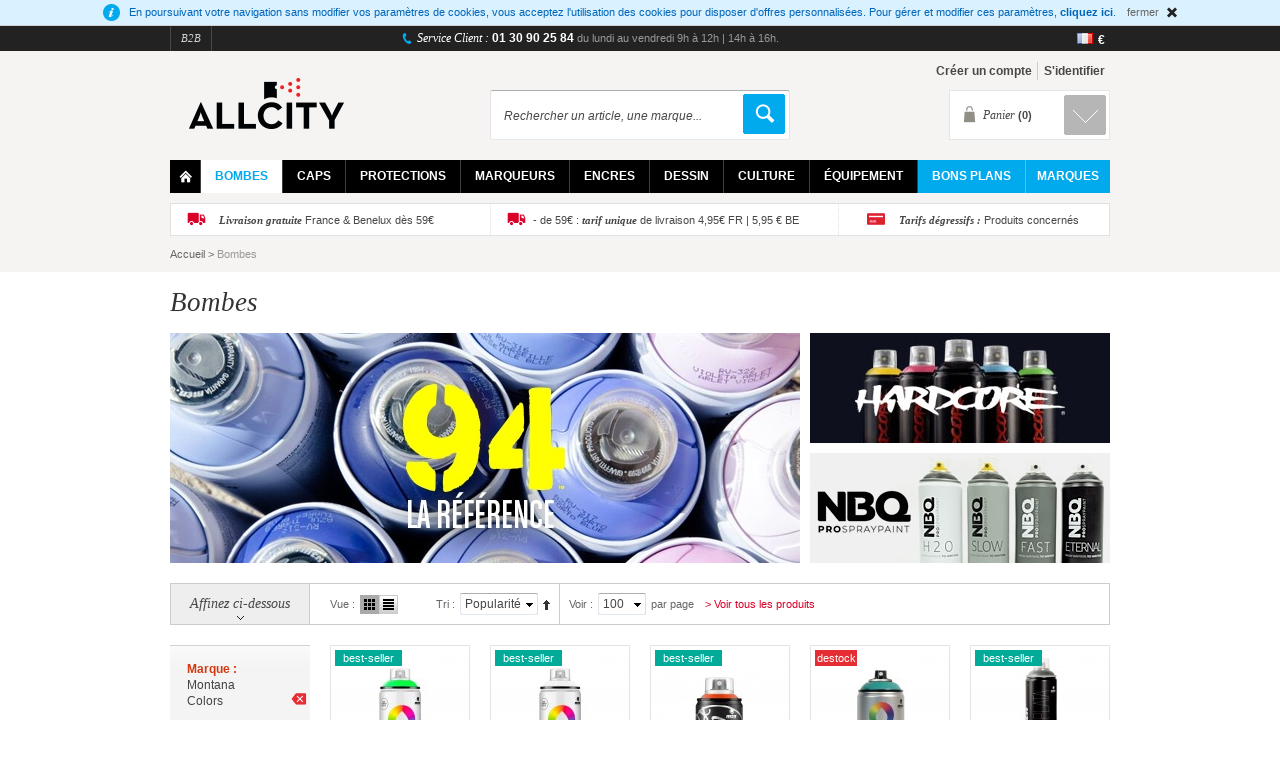

--- FILE ---
content_type: text/html; charset=UTF-8
request_url: https://www.allcity.fr/bombes/shopby/ac_contenance-150ml-300ml-600ml-750ml/ac_couleur_base-beige-bleu-chrome/ac_marque-montana_colors/ac_pression-haute-modulable.html?___store=graffiti_fr&dir=asc&order=bestsellers_ranking
body_size: 16489
content:
<!DOCTYPE html PUBLIC "-//W3C//DTD XHTML 1.0 Strict//EN" "http://www.w3.org/TR/xhtml1/DTD/xhtml1-strict.dtd">
<html xmlns="http://www.w3.org/1999/xhtml" xml:lang="fr" lang="fr">
<head>
<meta http-equiv="Content-Type" content="text/html; charset=utf-8" />
<title>Bombes - Allcity.fr</title>
<meta name="description" content="Le spécialiste du matériel beaux-arts, graffiti et street art. Distributeur exclusif des bombes de peinture Montana Colors en France." />
<meta name="keywords" content="" />
<meta name="robots" content="INDEX,FOLLOW" />
<link rel="icon" href="https://www.allcity.fr/media/favicon/default/favicon.ico" type="image/x-icon" />
<link rel="shortcut icon" href="https://www.allcity.fr/media/favicon/default/favicon.ico" type="image/x-icon" />
<!--[if lt IE 7]>
<script type="text/javascript">
//<![CDATA[
    var BLANK_URL = 'https://www.allcity.fr/js/blank.html';
    var BLANK_IMG = 'https://www.allcity.fr/js/spacer.gif';
//]]>
</script>
<![endif]-->
<link rel="stylesheet" type="text/css" href="https://www.allcity.fr/js/calendar/calendar-win2k-1.css" />
<link rel="stylesheet" type="text/css" href="https://www.allcity.fr/js/Selectyze/css/Selectyze.jquery.css" />
<link rel="stylesheet" type="text/css" href="https://www.allcity.fr/js/Radiotyze/css/Radiotyze.jquery.css" />
<link rel="stylesheet" type="text/css" href="https://www.allcity.fr/skin/frontend/allcity/default/css/styles.css" media="all" />
<link rel="stylesheet" type="text/css" href="https://www.allcity.fr/skin/frontend/allcity/default/css/widgets.css" media="all" />
<link rel="stylesheet" type="text/css" href="https://www.allcity.fr/skin/frontend/allcity/default/css/amlabel.css" media="all" />
<link rel="stylesheet" type="text/css" href="https://www.allcity.fr/skin/frontend/allcity/default/css/amshopby.css" media="all" />
<link rel="stylesheet" type="text/css" href="https://www.allcity.fr/skin/frontend/allcity/default/css/belvg/facebookfree.css" media="all" />
<link rel="stylesheet" type="text/css" href="https://www.allcity.fr/skin/frontend/allcity/default/css/tntmodule.css" media="all" />
<link rel="stylesheet" type="text/css" href="https://www.allcity.fr/skin/frontend/allcity/default/css/mageworx/modalbox.css" media="all" />
<link rel="stylesheet" type="text/css" href="https://www.allcity.fr/skin/frontend/allcity/default/css/icart.css" media="all" />
<link rel="stylesheet" type="text/css" href="https://www.allcity.fr/skin/frontend/allcity/default/css/xi/ficheexpress.css" media="all" />
<link rel="stylesheet" type="text/css" href="https://www.allcity.fr/skin/frontend/allcity/default/css/xisocials.css" media="all" />
<link rel="stylesheet" type="text/css" href="https://www.allcity.fr/skin/frontend/allcity/default/css/xiwidgets.css" media="all" />
<link rel="stylesheet" type="text/css" href="https://www.allcity.fr/skin/frontend/allcity/default/css/xi/cmsmenu.css" media="all" />
<link rel="stylesheet" type="text/css" href="https://www.allcity.fr/skin/frontend/allcity/default/css/ui.totop.css" media="all" />
<link rel="stylesheet" type="text/css" href="https://www.allcity.fr/skin/frontend/allcity/default/mw_freegift/skins/tango/skin.css" media="all" />
<link rel="stylesheet" type="text/css" href="https://www.allcity.fr/skin/frontend/allcity/default/css/print.css" media="print" />
<script type="text/javascript" src="https://www.allcity.fr/js/prototype/prototype.js"></script>
<script type="text/javascript" src="https://www.allcity.fr/js/lib/ccard.js"></script>
<script type="text/javascript" src="https://www.allcity.fr/js/prototype/validation.js"></script>
<script type="text/javascript" src="https://www.allcity.fr/js/scriptaculous/builder.js"></script>
<script type="text/javascript" src="https://www.allcity.fr/js/scriptaculous/effects.js"></script>
<script type="text/javascript" src="https://www.allcity.fr/js/scriptaculous/dragdrop.js"></script>
<script type="text/javascript" src="https://www.allcity.fr/js/scriptaculous/controls.js"></script>
<script type="text/javascript" src="https://www.allcity.fr/js/scriptaculous/slider.js"></script>
<script type="text/javascript" src="https://www.allcity.fr/js/varien/js.js"></script>
<script type="text/javascript" src="https://www.allcity.fr/js/varien/form.js"></script>
<script type="text/javascript" src="https://www.allcity.fr/js/mage/translate.js"></script>
<script type="text/javascript" src="https://www.allcity.fr/js/mage/cookies.js"></script>
<script type="text/javascript" src="https://www.allcity.fr/js/tntmodule/tntmodule.js"></script>
<script type="text/javascript" src="https://www.allcity.fr/js/mageworx/icart.js"></script>
<script type="text/javascript" src="https://www.allcity.fr/js/varien/product.js"></script>
<script type="text/javascript" src="https://www.allcity.fr/js/calendar/calendar.js"></script>
<script type="text/javascript" src="https://www.allcity.fr/js/calendar/calendar-setup.js"></script>
<script type="text/javascript" src="https://www.allcity.fr/js/jquery/jquery-1.8.2.min.js"></script>
<script type="text/javascript" src="https://www.allcity.fr/js/jquery/compatibility.mode.js"></script>
<script type="text/javascript" src="https://www.allcity.fr/js/xi/drop-menu.js"></script>
<script type="text/javascript" src="https://www.allcity.fr/js/allcity/cmsmenu/menu.js"></script>
<script type="text/javascript" src="https://www.allcity.fr/js/allcity/search.js"></script>
<script type="text/javascript" src="https://www.allcity.fr/js/Selectyze/jquery/Selectyze.jquery.min.js"></script>
<script type="text/javascript" src="https://www.allcity.fr/js/Radiotyze/jquery/Radiotyze.jquery.min.js"></script>
<script type="text/javascript" src="https://www.allcity.fr/js/allcity/modalbox/modalbox.js"></script>
<script type="text/javascript" src="https://www.allcity.fr/js/allcity/modalbox/ac_modalbox.js"></script>
<script type="text/javascript" src="https://www.allcity.fr/js/jquery.ui.totop/jquery.ui.totop.js"></script>
<script type="text/javascript" src="https://www.allcity.fr/js/jquery.ui.totop/easing.js"></script>
<script type="text/javascript" src="https://www.allcity.fr/js/amasty/amshopby/amshopby.js"></script>
<script type="text/javascript" src="https://www.allcity.fr/skin/frontend/allcity/default/js/scripts.js"></script>
<script type="text/javascript" src="https://www.allcity.fr/skin/frontend/allcity/default/js/enterprise/catalogevent.js"></script>
<script type="text/javascript" src="https://www.allcity.fr/skin/frontend/allcity/default/js/enterprise/wishlist.js"></script>
<script type="text/javascript" src="https://www.allcity.fr/skin/frontend/base/default/js/bundle.js"></script>
<script type="text/javascript" src="https://www.allcity.fr/skin/frontend/allcity/default/js/jquery.main.js"></script>
<script type="text/javascript" src="https://www.allcity.fr/skin/frontend/allcity/default/js/custom.js"></script>
<link rel="canonical" href="https://www.allcity.fr/bombes.html" />
<!--[if lt IE 8]>
<link rel="stylesheet" type="text/css" href="https://www.allcity.fr/skin/frontend/allcity/default/css/styles-ie.css" media="all" />
<![endif]-->
<!--[if IE]>
<link rel="stylesheet" type="text/css" href="https://www.allcity.fr/skin/frontend/allcity/default/css/Selectyzed/Selectyzed.jquery-ie.css" media="all" />
<![endif]-->
<!--[if lt IE 7]>
<script type="text/javascript" src="https://www.allcity.fr/js/lib/ds-sleight.js"></script>
<script type="text/javascript" src="https://www.allcity.fr/skin/frontend/allcity/default/js/iehover-fix.js"></script>
<![endif]-->
<!--[if lt IE 9]>
<link rel="stylesheet" type="text/css" href="https://www.allcity.fr/skin/frontend/allcity/default/css/mageworx/modalbox-ie.css" media="all" />
<![endif]-->
<!--[if IE 8]>
<link rel="stylesheet" type="text/css" href="https://www.allcity.fr/skin/frontend/allcity/default/css/styles-ie8.css" media="all" />
<![endif]-->

<script type="text/javascript">
//<![CDATA[
Mage.Cookies.path     = '/';
Mage.Cookies.domain   = '.www.allcity.fr';
//]]>
</script>

<script type="text/javascript">
//<![CDATA[
optionalZipCountries = ["IE","PA","HK","MO"];
//]]>
</script>
<script type="text/javascript">//<![CDATA[
        var Translator = new Translate({"HTML tags are not allowed":"Les balises HTML ne sont pas autoris\u00e9es","Please select an option.":"Veuillez s\u00e9lectionner une option.","This is a required field.":"Ceci est un champ obligatoire.","Please enter a valid number in this field.":"Veuillez entrer un num\u00e9ro valide dans ce champ.","The value is not within the specified range.":"Cette valeur ne fait pas partie de la marge accept\u00e9e.","Please use numbers only in this field. Please avoid spaces or other characters such as dots or commas.":"Veuillez n'utiliser que des chiffres dans ce champ. Evitez les espaces et autres caract\u00e8res tels que des points ou des virgules.","Please use letters only (a-z or A-Z) in this field.":"Veuillez n'utiliser que des lettres (a-z ou A-Z) dans ce champ.","Please use only letters (a-z), numbers (0-9) or underscore(_) in this field, first character should be a letter.":"Veuillez utiliser seulement des lettres (a-z), des chiffres (0-9) ou le tiret bas (_) dans ce champ, le premier caract\u00e8re doit \u00eatre une lettre.","Please use only letters (a-z or A-Z) or numbers (0-9) only in this field. No spaces or other characters are allowed.":"Veuillez uniquement utiliser des lettres (a-z ou A-Z) ou des chiffres (0-9) dans ce champ. Aucune espace ou aucun autre caract\u00e8re n'est autoris\u00e9.","Please use only letters (a-z or A-Z) or numbers (0-9) or spaces and # only in this field.":"Veuillez uniquement utiliser des lettres (a-z ou A-Z) ou des chiffres (0-9) ou des espaces et # uniquement dans ce champ.","Please enter a valid phone number. For example (123) 456-7890 or 123-456-7890.":"Veuillez entrer un num\u00e9ro de t\u00e9l\u00e9phone valide. Par exemple (123) 456-7890 ou 123-456-7890.","Please enter a valid fax number. For example (123) 456-7890 or 123-456-7890.":"Veuillez entrer un num\u00e9ro de fax valide. Par exemple (123) 456-7890 ou 123-456-7890.","Please enter a valid date.":"Veuillez saisir une date valide.","Please enter a valid email address. For example johndoe@domain.com.":"Veuillez entrer une adresse email valide. Par exemple johndoe@domaine.com.","Please use only visible characters and spaces.":"Veuillez uniquement utiliser des espaces et des caract\u00e8res visibles.","Please enter more characters or clean leading or trailing spaces.":"Veuillez entrer 7 caract\u00e8res ou plus. Des espaces en d\u00e9but ou en fin seront ignor\u00e9s.","Please make sure your passwords match.":"Veillez \u00e0 ce que vos mots de passe correspondent.","Please enter a valid URL. Protocol is required (http:\/\/, https:\/\/ or ftp:\/\/)":"Veuillez entrer une URL valide. Le protocole est n\u00e9cessaire (http:\/\/, https:\/\/ ou ftp:\/\/)","Please enter a valid URL. For example http:\/\/www.example.com or www.example.com":"Veuillez saisir une adresse Internet valide. Par exemple http:\/\/www.exemple.com ou www.exemple.com","Please enter a valid URL Key. For example \"example-page\", \"example-page.html\" or \"anotherlevel\/example-page\".":"Veuillez entrer une cl\u00e9 d'URL valide. Par exemple,  \"page-exemple\", \"page-exemple.html\" ou \"autreniveau\/page-exemple\".","Please enter a valid XML-identifier. For example something_1, block5, id-4.":"Veuillez entrer un identifiant XML valide. Par exemple, objet_1, bloc5, id-4.","Please enter a valid social security number. For example 123-45-6789.":"Veuillez entrer un num\u00e9ro de s\u00e9curit\u00e9 sociale valide. Par exemple 123-54-6789.","Please enter a valid zip code. For example 90602 or 90602-1234.":"Veuillez entrer un code postal valide. Par exemple 90602 ou 90602-1234.","Please enter a valid zip code.":"Veuillez entrer un code postal valide.","Please use this date format: dd\/mm\/yyyy. For example 17\/03\/2006 for the 17th of March, 2006.":"Veuillez utiliser ce format de date: dd\/mm\/yyyy. Par exemple 29\/04\/1960 pour le 29th of April, 1960.","Please enter a valid $ amount. For example $100.00.":"Veuillez entrer un montant en $ valide. Par exemple 100 $.","Please select one of the above options.":"Veuillez s\u00e9lectionner l'un des choix ci-dessus.","Please select one of the options.":"Veuillez s\u00e9lectionner une des options.","Please select State\/Province.":"Veuillez choisir l'\u00e9tat\/la province.","Please enter a number greater than 0 in this field.":"Veuillez entrer un nombre plus grand que 0 dans ce champ.","Please enter a number 0 or greater in this field.":"Veuillez entrer un nombre \u00e9gal ou sup\u00e9rieur \u00e0 0 dans ce champ.","Please enter a valid credit card number.":"Veuillez entrer un num\u00e9ro de carte de cr\u00e9dit valide.","Credit card number does not match credit card type.":"Le num\u00e9ro de la carte de cr\u00e9dit ne correspond pas au type de la carte de cr\u00e9dit.","Card type does not match credit card number.":"Le type de la carte ne correspond pas au num\u00e9ro de la carte de cr\u00e9dit.","Incorrect credit card expiration date.":"Date d'expiration de la carte incorrecte.","Please enter a valid credit card verification number.":"Veuillez entrer un num\u00e9ro de v\u00e9rification valide.","Please use only letters (a-z or A-Z), numbers (0-9) or underscore(_) in this field, first character should be a letter.":"Veuillez n'utiliser que des lettres (a-z ou A-Z),  des nombres (0-9) ou le trait pour souligner (_) dans ce champ, le premier caract\u00e8re devant \u00eatre obligatoirement une lettre.","Please input a valid CSS-length. For example 100px or 77pt or 20em or .5ex or 50%.":"Veuillez entrer une longueur CSS valide. Par exemple, 00\u00a0px ou 77\u00a0pt ou 20\u00a0em ou 0,5\u00a0ex ou 50\u00a0%.","Text length does not satisfy specified text range.":"La longueur du texte ne correspond pas aux attentes sp\u00e9cifi\u00e9es.","Please enter a number lower than 100.":"Veuillez entrer un nombre inf\u00e9rieur \u00e0 100.","Please select a file":"Veuillez s\u00e9lectionner un fichier","Please enter issue number or start date for switch\/solo card type.":"Veuillez entrer le num\u00e9ro de probl\u00e8me ou la date de d\u00e9but pour le type de carte Switch\/Solo.","Please wait, loading...":"Veuillez patienter, chargement en cours...","This date is a required value.":"Cette date est une valeur requise.","Please enter a valid day (1-%d).":"Veuillez entrer un jour valide (1-%d).","Please enter a valid month (1-12).":"Veuillez entrer un mois valide (1-12).","Please enter a valid year (1900-%d).":"Veuillez entrer une ann\u00e9e valide (1900-%d).","Please enter a valid full date":"Veuillez entrer une date compl\u00e8te valide","Please enter a valid date between %s and %s":"Veuillez entrer une date valide entre %s et %s","Please enter a valid date equal to or greater than %s":"Veuillez entrer une date valide \u00e9galement ou sup\u00e9rieure \u00e0 %s","Please enter a valid date less than or equal to %s":"Veuillez entrer une date valide inf\u00e9rieure ou \u00e9gale \u00e0 %s","Complete":"Terminer","Add Products By SKU":"Ajoutez des produits dans l'UGS.","Please choose to register or to checkout as a guest":"Veuillez choisir de vous enregistrer ou de passer \u00e0 la caisse en tant qu'invit\u00e9","Your order cannot be completed at this time as there is no shipping methods available for it. Please make necessary changes in your shipping address.":"Votre commande ne peut pas \u00eatre r\u00e9alis\u00e9e pour le moment \u00e9tant donn\u00e9 qu'aucune m\u00e9thode de livraison n'est disponible. Veuillez apporter les modifications n\u00e9cessaires \u00e0 votre adresse de livraison.","Please specify payment method.":"Veuillez pr\u00e9ciser une m\u00e9thode de paiement.","Your order cannot be completed at this time as there is no payment methods available for it.":"Votre commande ne peut \u00eatre termin\u00e9e pour l\u2019heure, car aucun moyen de paiement n\u2019est disponible pour elle.","Please enter a valid SIRET number in this field.":"Veuillez fournir un num\u00e9ro de SIRET valide.","Please enter a valid IBAN number in this field.":"Veuillez fournir un num\u00e9ro de IBAN valide.","Please enter a valid VAT number in this field.":"Veuillez fournir un num\u00e9ro de VAT valide.","Please enter a valid APE number in this field.":"Veuillez fournir un num\u00e9ro de APE valide.","Please enter a valid SWIFT number in this field.":"Veuillez fournir un num\u00e9ro de SWIFT valide.","Wishlist Name":"Nom de la liste de favoris","Save":"Enregistrer","Cancel":"Annuler","Error happened during wishlist creation. Try again later":"Une erreur s'est produite durant la cr\u00e9ation de la liste de favoris. R\u00e9essayez ult\u00e9rieurement","Create New Wishlist":"Cr\u00e9ez une nouvelle liste de favoris","Edit Wishlist":"Modifier liste de favoris","Select items to move":"S\u00e9lectionner les articles \u00e0 d\u00e9placer","Select items to copy":"S\u00e9lectionner les articles \u00e0 copier","Add to:":"Ajouter \u00e0:"});
        //]]></script></head>
<body class=" catalog-category-view categorypath-bombes-html category-bombes">
<div class="tracker-tags">
</div><div class="wrapper">
        <div class="global-site-notice notice-cookie" id="notice-cookie-block" style="display: none">
        <div class="notice-inner">
                        <p>
                <span class="info">&nbsp;</span>
                En poursuivant votre navigation sans modifier vos paramètres de cookies, vous acceptez l'utilisation des cookies pour disposer d'offres personnalisées. Pour gérer et modifier ces paramètres, <a href="https://www.allcity.fr/privacy-policy-cookie-restriction-mode/">cliquez ici</a>.                <span class="close" onclick="allowSaveCookie()">fermer</span>
            </p>
                    </div>
    </div>
    <script type="text/javascript">
    /* <![CDATA[ */
    function allowSaveCookie() {
        Mage.Cookies.set('user_allowed_save_cookie', '{"1":1}', new Date(new Date().getTime() + 31536000 * 1000));
        if (Mage.Cookies.get('user_allowed_save_cookie')) {
            window.location.reload();
        } else {
            window.location.href = 'https://www.allcity.fr/cms/index/noCookies/';
        }
    }
    $('notice-cookie-block').show();
    /* ]]> */
    </script>
	<div class="header-container">
	<div class="header-sizer">
	    <div class="header-panel">
	        	        <ul class="top-external-links">
	<li><a href="https://www.montanacolors.fr/">B2B</a></li>
</ul>	        <p class="welcome-msg"><span class="phone-label">Service Client : </span><span class="phone-number">01 30 90 25 84</span> <span class="horaires">du lundi au vendredi 9h à 12h | 14h à 16h.</span></p>
	        <div class="switches">
	            <div class="current-configuration-item current-language">
    <img src="https://www.allcity.fr/skin/frontend/allcity/default/images/picto/store-flag-fr.png" alt="Français" />
</div><div class="current-configuration-item current-currency">
    <p>
        €    </p>
</div>	            	        </div>
	        	    </div>
	    <div class="header">
	        <div class="branding">
	        	            <a href="https://www.allcity.fr/" title="All City" class="logo"><strong>All City</strong><img src="https://www.allcity.fr/skin/frontend/allcity/default/images/logo.png" alt="All City" /></a>
	            	            	        </div>
	        <div class="quick-access">
	            <div class="checkout-link"></div>
	            <ul class="links">
                        <li class="first" ><a href="https://www.allcity.fr/customer/account/login/referer/[base64]/" title="Créer un compte" >Créer un compte</a></li>
                                <li><div id="handleRollAccountBlock">
        <a class="top-link-login" title="S'identifier" href="https://www.allcity.fr/customer/account/login/referer/[base64]/">S'identifier</a>
    
    <div id="mini-login-layer" class="drop">

        
        <div class="block-login">
            <div class="block-title">
                Déjà inscrit ? Identifiez-vous            </div>
            <form action="https://www.allcity.fr/customer/account/loginPost/" method="post" id="login-form">
                <input name="form_key" type="hidden" value="bxSgiB5N7OjeYK3c" />
                <div class="block-content">
                    <label for="mini-login">Votre identifiant :</label><input type="text" name="login[username]" id="mini-login" class="input-text" autocomplete="off" />
                    <label for="mini-password">Votre mot de passe :</label><input type="password" name="login[password]" id="mini-password" class="input-text" autocomplete="off" />

                    <a class="forgot-password" href="https://www.allcity.fr/customer/account/forgotpassword/">Vous avez oublié votre mot de passe?</a>
                    <input type="hidden" name="referer" value="[base64],," />
                    <div class="actions">
                        <button type="submit" class="red-button button"><span><span>Me connecter</span></span></button>

                                                    <div id="fb-root"></div>
                            <a href="#" onclick="return fblogin();" class="fb_button_ps"><img src="https://www.allcity.fr/media/facebookfree/default/facebook_connect.png" alt="Connect with Facebook" /></a>
                                            </div>
                </div>
            </form>
        </div>
        <div class="block-login-register">
            <div class="block-title">
                Nouveau client ?            </div>
            <div class="block-content">
                <div class="actions">
                    <button type="submit" onclick="setLocation('https://www.allcity.fr/customer/account/create/')" class="red-button button"><span><span>Créer un compte</span></span></button>
                </div>
            </div>
        </div>

        
        <script type="text/javascript">
            jQuery(document).ready(function() {
                var miniLogin = new MiniLogin(false);
            });
        </script>
    </div>
</div>
</li>
            </ul>
					            <!--{CART_SIDEBAR_e9805edaf448f1c90d873a61da90bb3e}-->
<div class="top-cart">
        <div class="block-title no-items">
        <strong id="cartHeader">Panier <span>(0)</span></strong>
    </div>
    <div id="topCartContent" class="block-content" style="display:none">
        <div class="inner-wrapper">                            <p class="block-subtitle">
                Derniers articles ajoutés            </p>
            <p class="cart-empty">
                Il n'y a aucun objet dans votre panier.            </p>
                                    </div>
    </div>
<script type="text/javascript">
    Enterprise.TopCart.initialize('topCartContent');
    // Below can be used to show minicart after item added
    // Enterprise.TopCart.showCart(7);
</script>
</div>
<!--/{CART_SIDEBAR_e9805edaf448f1c90d873a61da90bb3e}-->	            <form id="search_mini_form" action="https://www.allcity.fr/catalogsearch/result/" method="get">
<div class="form-search">
    <label for="search">Search site:</label><input id="search" type="text" name="q" value="" class="input-text" maxlength="128"/>&nbsp;<button type="submit"title="Démarrer" class="button"></button><a href="https://www.allcity.fr/catalogsearch/advanced/">Recherche avancée</a>
    <div id="search_autocomplete" class="search-autocomplete"></div>
    <script type="text/javascript">
    //<![CDATA[
        var searchForm = new Varien.searchForm('search_mini_form', 'search', 'Rechercher un article, une marque...');
        searchForm.initAutocomplete('https://www.allcity.fr/catalogsearch/ajax/suggest/', 'search_autocomplete');
    //]]>
    </script>
</div>
</form>
	        </div>
	    </div>
	    
<div class="nav-container">
    <ul id="nav">
		<li class="level0 nav-0 level-top"><a href="https://www.allcity.fr/" class="home">Home</a></li>
        <li class="level0 nav-1 level-top first parent">
<a href="https://www.allcity.fr/bombes.html" class="level-top">
<span>Bombes</span>
</a>
<ul class="level0">
<li class="cmsmenu level1 nav-1-1 last"><div class="col2-set menu-bombes">
<div class="col-1 menu-left-col">
<div class="col3-set">
<div class="col-1">
<div class="title">Cat&eacute;gories</div>
	<ul class="xiwidgets-categories "><li class="level1 nav-1 first">
<a href="https://www.allcity.fr/bombes/graffiti-beaux-arts.html" class="level1" style="background-image: url(https://www.allcity.fr/media/catalog/category/);">
<span>Graffiti / Beaux-arts</span>
</a>
</li><li class="level1 nav-2">
<a href="https://www.allcity.fr/bombes/water-based.html" class="level1" style="background-image: url(https://www.allcity.fr/media/catalog/category/);">
<span>Water Based</span>
</a>
</li><li class="level1 nav-3">
<a href="https://www.allcity.fr/bombes/mtn-pro.html" class="level1" style="background-image: url(https://www.allcity.fr/media/catalog/category/);">
<span>MTN PRO</span>
</a>
</li><li class="level1 nav-4">
<a href="https://www.allcity.fr/bombes/packs-de-bombes.html" class="level1" style="background-image: url(https://www.allcity.fr/media/catalog/category/);">
<span>Packs de bombes</span>
</a>
</li><li class="level1 nav-5">
<a href="https://www.allcity.fr/bombes/bricolage.html" class="level1" style="background-image: url(https://www.allcity.fr/media/catalog/category/);">
<span>Bricolage</span>
</a>
</li><li class="level1 nav-6">
<a href="https://www.allcity.fr/bombes/editions-limitees.html" class="level1" style="background-image: url(https://www.allcity.fr/media/catalog/category/);">
<span>Editions limitées</span>
</a>
</li><li class="level1 nav-7 last">
<a href="https://www.allcity.fr/bombes/accessoires-bombes.html" class="level1" style="background-image: url(https://www.allcity.fr/media/catalog/category/);">
<span>Accessoires bombes</span>
</a>
</li></ul>
</div>
<div class="col-2">
<div class="title">S&eacute;lection MTN</div>
<ul>
<li><a href="https://www.allcity.fr/catalogsearch/result/?q=%22mtn+94+400ml%22+%2B+%22mtn+94+peinture%22">MTN 94</a></li>
<li><a href="https://www.allcity.fr/catalogsearch/result/?q=%22mtn+hardcore+400ml%22+%2B+%22mtn+hardcore+peinture%22">MTN Hardcore</a></li>
<li><a title="MTN Water Based" href="https://www.allcity.fr/catalogsearch/result/?q=%22mtn+water+based+400ml%22+%2B+%22water+based+300%22+%2B+%22water+based+100%22">MTN Water Based</a></li>
<li><a href="https://www.allcity.fr/catalogsearch/result/?q=%22mtn+pro+vernis%22">MTN PRO Vernis</a></li>
<li><a title="MTN Nitro 2G" href="mtn-nitro-2g-400ml.html">MTN Nitro 2G</a></li>
</ul>
</div>
<div class="col-3">
<div class="title">S&eacute;lection NBQ</div>
<ul>
<li><a title="NBQ Slow" href="https://www.allcity.fr/catalogsearch/result/?q=nbq+slow">NBQ Slow</a></li>
<li><a title="NBQ Fast" href="https://www.allcity.fr/nbq-fast-400ml.html">NBQ Fast</a></li>
<li><a href="https://www.allcity.fr/nbq-h2o-400ml.html">NBQ H2O Water Based</a></li>
<li><a href="https://www.allcity.fr/catalogsearch/result/index/?dir=desc&amp;order=bestsellers_ranking&amp;q=nbq+eternal+400+ml">NBQ Eternal 400ml</a></li>
<li><a title="NBQ Eternal Chrome 600ml" href="https://www.allcity.fr/nbq-eternal-chrome-600ml.html">NBQ Eternal Chrome 600ml</a></li>
</ul>
</div>
</div>
<span class="widget widget-category-link"><a href="https://www.allcity.fr/bombes.html?___store=graffiti_fr" title="Voir toutes les bombes"><span>Toutes les bombes</span></a></span>
</div>
<div class="col-2 menu-right-col">
<div class="title-noborder">&agrave; la une</div>
<a title="NBQ Slow" href="nbq-slow-400ml.html"><img title="NB Slow" src="https://www.allcity.fr/media/wysiwyg/cms/categories/bombes/nbq-slow-small.jpg" alt="nbq-slow-400ml.html" /></a></div>
</div>
<div id="gtx-trans" style="position: absolute; left: 33px; top: 140.887px;">&nbsp;</div></li>
</ul>
</li><li class="level0 nav-2 level-top">
<a href="https://www.allcity.fr/caps.html" class="level-top">
<span>Caps</span>
</a>
<ul class="level0">
<li class="cmsmenu level1 nav-2-1 last"><div class="col2-set menu-caps">
<div class="col-1 menu-left-col">
<div class="col3-set">
<div class="col-1">
<div class="title">Cat&eacute;gories</div>
<ul>
<li><a title="Caps trait fin" href="/caps/shopby/ac_largeur_trait-fin.html">Trait fin</a></li>
<li><a title="Caps trait modulable" href="/caps/shopby/ac_largeur_trait-moyen.html">Trait moyen</a></li>
<li><a title="Caps trait large" href="/caps/shopby/ac_largeur_trait-large.html">Trait large</a></li>
<li><a title="Caps trait large" href="/caps/shopby/ac_largeur_trait-modulable.html">Trait modulable</a></li>
</ul>
</div>
<div class="col-2">
<div class="title">S&eacute;lection</div>
	<ul>
			 <li><a href="https://www.allcity.fr/night-quill-soft-touch.html">Night Quill - Soft Touch</a></li>
			 <li><a href="https://www.allcity.fr/fat-cap-decapfour.html">Fat cap Decapfour</a></li>
			 <li><a href="https://www.allcity.fr/astro-fat-cap.html">Astro fat cap</a></li>
			 <li><a href="https://www.allcity.fr/skinny-cap-banana-universel.html">Skinny cap Banana universel</a></li>
		</ul>
</div>
<div class="col-3">
<div class="title">Bons plans</div>
<ul>
<li><a href="/caps/caps-nouveautes.html">Nouveaut&eacute;s</a></li>
<li><a href="/caps/caps-destockage.html">D&eacute;stockage</a></li>
<li><a href="/caps/caps-best-sellers.html">Best-sellers</a></li>
</ul>
</div>
</div>
<span class="widget widget-category-link"><a href="https://www.allcity.fr/caps.html?___store=graffiti_fr" title="Voir tous les caps"><span>Tous les caps</span></a></span>
</div>
<div class="col-2 menu-right-col">
<div class="title-noborder">&agrave; la une</div>
<a title="Pro Cap" href="/skinny-pro-cap.html"><img src="https://www.allcity.fr/media/wysiwyg/cms/categories/caps/pro-cap.jpg" alt="" /></a></div>
</div></li>
</ul>
</li><li class="level0 nav-3 level-top parent">
<a href="https://www.allcity.fr/protections.html" class="level-top">
<span>Protections</span>
</a>
<ul class="level0">
<li class="cmsmenu level1 nav-3-1 last"><div class="col2-set menu-protections">
<div class="col-1 menu-left-col">
<div class="col3-set">
<div class="col-1">
<div class="title">Cat&eacute;gories</div>
	<ul class="xiwidgets-categories "><li class="level1 nav-1 first">
<a href="https://www.allcity.fr/protections/masques.html" class="level1" style="background-image: url(https://www.allcity.fr/media/catalog/category/);">
<span>Masques</span>
</a>
</li><li class="level1 nav-2">
<a href="https://www.allcity.fr/protections/recharges-filtres.html" class="level1" style="background-image: url(https://www.allcity.fr/media/catalog/category/);">
<span>Recharges filtres</span>
</a>
</li><li class="level1 nav-3">
<a href="https://www.allcity.fr/protections/gants.html" class="level1" style="background-image: url(https://www.allcity.fr/media/catalog/category/);">
<span>Gants</span>
</a>
</li><li class="level1 nav-4">
<a href="https://www.allcity.fr/protections/combinaisons.html" class="level1" style="background-image: url(https://www.allcity.fr/media/catalog/category/);">
<span>Combinaisons</span>
</a>
</li><li class="level1 nav-5 last">
<a href="https://www.allcity.fr/protections/lunettes.html" class="level1" style="background-image: url(https://www.allcity.fr/media/catalog/category/);">
<span>Lunettes</span>
</a>
</li></ul>
</div>
<div class="col-2">
<div class="title">S&eacute;lection</div>
	<ul>
			 <li><a href="https://www.allcity.fr/boite-100-gants-latex-noir-panthera.html">Boite 100 Gants Latex Noir Panthera</a></li>
		</ul>
</div>
<div class="col-3">
<div class="title">Bons plans</div>
<ul>
<li><a href="/protections/protections-nouveautes.html">Nouveaut&eacute;s</a></li>
<li><a href="/protections/protections-destockage.html">D&eacute;stockage</a></li>
<li><a href="/protections/protections-best-sellers.html">Best-sellers</a></li>
</ul>
</div>
</div>
<span class="widget widget-category-link"><a href="https://www.allcity.fr/protections.html?___store=graffiti_fr" title="Voir toutes les protections"><span>Toutes les protections</span></a></span>
</div>
<div class="col-2 menu-right-col">
<div class="title-noborder">&agrave; la une</div>
<a title="Kit Complet Masque 3M 6000" href="masque-respiratoire-3m-6000-a1-p2-kit-complet.html"><img title="Kit Complet Masque 3m 6000" src="https://www.allcity.fr/media/wysiwyg/cms/categories/protections/masque-3m-6000_1.jpg" alt="" /></a></div>
</div></li>
</ul>
</li><li class="level0 nav-4 level-top parent">
<a href="https://www.allcity.fr/marqueurs.html" class="level-top">
<span>Marqueurs</span>
</a>
<ul class="level0">
<li class="cmsmenu level1 nav-4-1 last"><div class="col2-set menu-marqueurs">
<div class="col-1 menu-left-col">
<div class="col3-set">
<div class="col-1">
<div class="title">Cat&eacute;gories</div>
	<ul class="xiwidgets-categories "><li class="level1 nav-1 first">
<a href="https://www.allcity.fr/marqueurs/marqueurs.html" class="level1" style="background-image: url(https://www.allcity.fr/media/catalog/category/);">
<span>Marqueurs</span>
</a>
</li><li class="level1 nav-2">
<a href="https://www.allcity.fr/marqueurs/pointes-de-rechange.html" class="level1" style="background-image: url(https://www.allcity.fr/media/catalog/category/);">
<span>Pointes de rechange</span>
</a>
</li></ul>
</div>
<div class="col-2">
<div class="title">S&eacute;lection</div>
	<ul>
			 <li><a href="https://www.allcity.fr/posca-pc17k-pointe-extra-large.html">Posca PC17K pointe extra-large</a></li>
			 <li><a href="https://www.allcity.fr/grog-cutter-08-xfp.html">Grog Cutter 08 XFP</a></li>
		</ul>
</div>
<div class="col-3">
<div class="title">Bons plans</div>
<ul>
<li><a href="/marqueurs/marqueurs-nouveautes.html">Nouveaut&eacute;s</a></li>
<li><a href="/marqueurs/marqueurs-destockage.html">D&eacute;stockage</a></li>
<li><a href="/marqueurs/marqueurs-best-sellers.html">Best-sellers</a></li>
</ul>
</div>
</div>
<span class="widget widget-category-link"><a href="https://www.allcity.fr/marqueurs.html?___store=graffiti_fr" title="Voir tous les marqueurs"><span>Tous les marqueurs</span></a></span>
</div>
<div class="col-2 menu-right-col">
<div class="title-noborder">&agrave; la une</div>
<a title="Grog Squeezer 25 BPI" href="/grog-squeezer-25-bpi.html"><img src="https://www.allcity.fr/media/wysiwyg/cms/categories/marqueurs/grog-squeezer-25-bpi-small.jpg" alt="Grog Squeezer 25 BPI" /></a></div>
</div></li>
</ul>
</li><li class="level0 nav-5 level-top parent">
<a href="https://www.allcity.fr/encres.html" class="level-top">
<span>Encres</span>
</a>
<ul class="level0">
<li class="cmsmenu level1 nav-5-1 last"><div class="col2-set menu-encres">
<div class="col-1 menu-left-col">
<div class="col3-set">
<div class="col-1">
<div class="title">Cat&eacute;gories</div>
	<ul class="xiwidgets-categories "><li class="level1 nav-1 first">
<a href="https://www.allcity.fr/encres/encres-peinture.html" class="level1" style="background-image: url(https://www.allcity.fr/media/catalog/category/);">
<span>Encres et peintures</span>
</a>
</li><li class="level1 nav-2">
<a href="https://www.allcity.fr/encres/pigments.html" class="level1" style="background-image: url(https://www.allcity.fr/media/catalog/category/);">
<span>Pigments</span>
</a>
</li><li class="level1 nav-3 last">
<a href="https://www.allcity.fr/encres/accessoires-pour-les-encres.html" class="level1" style="background-image: url(https://www.allcity.fr/media/catalog/category/);">
<span>Accessoires pour les encres</span>
</a>
</li></ul>
</div>
<div class="col-2">
<div class="title">S&eacute;lection</div>
	<ul>
			 <li><a href="https://www.allcity.fr/grog-full-metal-paint-fmp-200.html">Grog Full Metal Paint FMP 200</a></li>
			 <li><a href="https://www.allcity.fr/grog-paint-xfp-100.html">Grog Xtra Flow Paint XFP 100</a></li>
			 <li><a href="https://www.allcity.fr/mtn-water-based-paint-200ml.html">MTN Water Based Paint 200ml</a></li>
			 <li><a href="https://www.allcity.fr/flux-encre-marquage-industriel-fx-ink-200ml.html">FLUX Encre Marquage Industriel FX.INK 200ml</a></li>
		</ul>
</div>
<div class="col-3">
<div class="title">Bons plans</div>
<ul>
<li><a href="/encres/encres-nouveautes.html">Nouveaut&eacute;s</a></li>
<li><a href="/encres/encres-destockage.html">D&eacute;stockage</a></li>
<li><a href="/encres/encres-best-sellers.html">Best-sellers</a></li>
</ul>
</div>
</div>
<span class="widget widget-category-link"><a href="https://www.allcity.fr/encres.html?___store=graffiti_fr" title="Voir toutes les encres"><span>Toutes les encres</span></a></span>
</div>
<div class="col-2 menu-right-col">
<div class="title-noborder">&agrave; la une</div>
<a title="MTN Street Ink" href="/catalogsearch/result/?q=%22street+ink%22"><img src="https://www.allcity.fr/media/wysiwyg/cms/categories/encres/mtn-street-ink-3.jpg" alt="" /></a></div>
</div></li>
</ul>
</li><li class="level0 nav-6 level-top parent">
<a href="https://www.allcity.fr/dessin.html" class="level-top">
<span>Dessin</span>
</a>
<ul class="level0">
<li class="cmsmenu level1 nav-6-1 last"><div class="col2-set menu-dessin">
<div class="col-1 menu-right-col">
<div class="title-noborder">&agrave; la une</div>
<a title="Set 5 Feutres Uni Pin" href="/set-5-feutres-uni-pin-0-05-a-0-7mm.html"><img src="https://www.allcity.fr/media/wysiwyg/cms/categories/dessin/set-5-feutres-uni-pin.jpg" alt="" /></a></div>
<div class="col-2 menu-left-col">
<div class="col3-set">
<div class="col-1">
<div class="title">Cat&eacute;gories</div>
	<ul class="xiwidgets-categories "><li class="level1 nav-1 first">
<a href="https://www.allcity.fr/dessin/feutres.html" class="level1">
<span>Feutres</span>
</a>
</li><li class="level1 nav-2">
<a href="https://www.allcity.fr/dessin/pointes-de-rechange.html" class="level1">
<span>Pointes de rechange</span>
</a>
</li><li class="level1 nav-3">
<a href="https://www.allcity.fr/dessin/supports-de-dessin.html" class="level1">
<span>Supports de dessin</span>
</a>
</li><li class="level1 nav-4 last">
<a href="https://www.allcity.fr/dessin/accessoires-de-dessin.html" class="level1">
<span>Accessoires de dessin</span>
</a>
</li></ul>
</div>
<div class="col-2">
<div class="title">S&eacute;lection</div>
	<ul>
			 <li><a href="https://www.allcity.fr/posca-pc3m-pointe-fine.html">Posca PC3M pointe fine</a></li>
			 <li><a href="https://www.allcity.fr/mtn-blackbook-a4.html">MTN Blackbook A4</a></li>
			 <li><a href="https://www.allcity.fr/mtn-94-graphic-marker-set-12-m.html">MTN 94 Graphic Marker Set 12 Basic</a></li>
		</ul>
</div>
<div class="col-3">
<div class="title">Bons plans</div>
<ul>
<li><a href="/dessin/dessin-nouveautes.html">Nouveaut&eacute;s</a></li>
<li><a href="/dessin/dessin-destockage.html">Déstockage</a></li>
<li><a href="/dessin/dessin-best-sellers.html">Best-sellers</a></li>
</ul>
</div>
</div>
<span class="widget widget-category-link"><a href="https://www.allcity.fr/dessin.html?___store=graffiti_fr" title="Voir tous le dessin"><span>Tout le dessin</span></a></span>
</div>
</div></li>
</ul>
</li><li class="level0 nav-7 level-top parent">
<a href="https://www.allcity.fr/culture.html" class="level-top">
<span>Culture</span>
</a>
<ul class="level0">
<li class="cmsmenu level1 nav-7-1 last"><div class="col2-set menu-culture">
<div class="col-1 menu-right-col">
<div class="title-noborder">&agrave; la une</div>
<a title="Painted Graves" href="https://www.allcity.fr/painted-graves"><img title="Painted Graves" src="https://www.allcity.fr/media/wysiwyg/cms/categories/culture/painted-graves-menu.jpg" alt="" /></a></div>
<div class="col-2 menu-left-col">
<div class="col3-set">
<div class="col-1">
<div class="title">Cat&eacute;gories</div>
	<ul class="xiwidgets-categories "><li class="level1 nav-1 first">
<a href="https://www.allcity.fr/culture/art-collections.html" class="level1" style="background-image: url(https://www.allcity.fr/media/catalog/category/);">
<span>Art &amp; Collections</span>
</a>
</li><li class="level1 nav-2">
<a href="https://www.allcity.fr/culture/magazines.html" class="level1" style="background-image: url(https://www.allcity.fr/media/catalog/category/);">
<span>Magazines</span>
</a>
</li><li class="level1 nav-3">
<a href="https://www.allcity.fr/culture/livres.html" class="level1" style="background-image: url(https://www.allcity.fr/media/catalog/category/);">
<span>Livres</span>
</a>
</li><li class="level1 nav-4 last">
<a href="https://www.allcity.fr/culture/multimedia.html" class="level1" style="background-image: url(https://www.allcity.fr/media/catalog/category/);">
<span>Multimedia</span>
</a>
</li></ul>
</div>
<div class="col-2">
<div class="title">S&eacute;lection</div>
	<ul>
			 <li><a href="https://www.allcity.fr/descente-interdite.html">Descente Interdite</a></li>
			 <li><a href="https://www.allcity.fr/les-princes-du-dernier-wagon.html">Les Princes du Dernier Wagon</a></li>
			 <li><a href="https://www.allcity.fr/abis-blackbook.html">Abis - Blackbook</a></li>
		</ul>
</div>
<div class="col-3">
<div class="title">Bons plans</div>
<ul>
<li><a href="/culture/culture-nouveautes.html">Nouveaut&eacute;s</a></li>
<li><a href="/culture/culture-destockage.html">D&eacute;stockage</a></li>
<li><a href="/culture/culture-best-sellers.html">Best-sellers</a></li>
</ul>
</div>
</div>
<span class="widget widget-category-link"><a href="https://www.allcity.fr/culture.html?___store=graffiti_fr" title="Voir toute la culture"><span>Toute la culture</span></a></span>
</div>
</div></li>
</ul>
</li><li class="level0 nav-8 level-top parent">
<a href="https://www.allcity.fr/equipement.html" class="level-top">
<span>Équipement</span>
</a>
<ul class="level0">
<li class="cmsmenu level1 nav-8-1 last"><div class="col2-set menu-dessin">
<div class="col-1 menu-right-col">
<div class="title-noborder">&agrave; la une</div>
<a title="Krink Sprayers" href="/catalogsearch/result/?q=sprayer"><img src="https://www.allcity.fr/media/wysiwyg/cms/categories/vetements/mini-push-sprayers.jpg" alt="" /></a></div>
<div class="col-2 menu-left-col">
<div class="col3-set">
<div class="col-1">
<div class="title">Cat&eacute;gories</div>
	<ul class="xiwidgets-categories "><li class="level2 nav-1 first">
<a href="https://www.allcity.fr/equipement/materiel-de-peinture.html" class="level2">
<span>Matériel de peinture</span>
</a>
</li><li class="level2 nav-2">
<a href="https://www.allcity.fr/equipement/sacs.html" class="level2">
<span>Sacs</span>
</a>
</li><li class="level2 nav-3">
<a href="https://www.allcity.fr/equipement/echelles.html" class="level2">
<span>Échelles</span>
</a>
</li><li class="level2 nav-4">
<a href="https://www.allcity.fr/equipement/eclairage.html" class="level2">
<span>Eclairage</span>
</a>
</li><li class="level2 nav-5 last">
<a href="https://www.allcity.fr/equipement/vetements.html" class="level2">
<span>Vêtements</span>
</a>
</li></ul>
</div>
<div class="col-2">
<div class="title">S&eacute;lection</div>
	<ul>
			 <li><a href="https://www.allcity.fr/krink-sprayer.html">Krink Sprayer</a></li>
		</ul>
</div>
<div class="col-3">
<div class="title">Bons plans</div>
<ul>
<li><a href="/vetements/vetements-nouveautes.html">Nouveaut&eacute;s</a></li>
<li><a href="/equipement/vetements-destockage.html">D&eacute;stockage</a></li>
<li><a href="/vetements/vetements-best-sellers.html">Best-sellers</a></li>
</ul>
</div>
</div>
<span class="widget widget-category-link"><a href="https://www.allcity.fr/equipement.html?___store=graffiti_fr" title="Voir tous les équipements"><span>Tous les équipements</span></a></span>
</div>
</div></li>
</ul>
</li><li class="level0 nav-9 level-top parent">
<a href="https://www.allcity.fr/bons-plans.html" class="level-top">
<span>Bons plans</span>
</a>
<ul class="level0">
<li class="cmsmenu level1 nav-9-1 last"><div class="col2-set menu-dessin">
<div class="col-1 menu-right-col">
<div class="title-noborder">&agrave; la une</div>
<a title="Pixacao Sao Paulo signature (VF)" href="/pixacao-sao-paulo-signature-vf.html"><img src="https://www.allcity.fr/media/wysiwyg/cms/categories/bons_plans/pixacao-vf.jpg" alt="" /></a></div>
<div class="col-2 menu-left-col">
<div class="col3-set">
<div class="col-1">
<div class="title">Cat&eacute;gories</div>
	<ul class="xiwidgets-categories "><li class="level1 nav-1 first">
<a href="https://www.allcity.fr/bons-plans/nouveautes.html" class="level1" style="background-image: url(https://www.allcity.fr/media/catalog/category/);">
<span>Nouveautés</span>
</a>
</li><li class="level1 nav-2">
<a href="https://www.allcity.fr/bons-plans/promotions.html" class="level1" style="background-image: url(https://www.allcity.fr/media/catalog/category/);">
<span>Déstockage</span>
</a>
</li><li class="level1 nav-3">
<a href="https://www.allcity.fr/bons-plans/packs.html" class="level1" style="background-image: url(https://www.allcity.fr/media/catalog/category/);">
<span>Packs</span>
</a>
</li><li class="level1 nav-4 last">
<a href="https://www.allcity.fr/bons-plans/cheques-cadeaux.html" class="level1" style="background-image: url(https://www.allcity.fr/media/catalog/category/);">
<span>Chèques cadeaux</span>
</a>
</li></ul>
</div>
<div class="col-2">
<div class="title">S&eacute;lection</div>
	<ul>
			 <li><a href="https://www.allcity.fr/posca-paint-px21-pointe-fine.html">Posca Paint PX21 pointe fine</a></li>
			 <li><a href="https://www.allcity.fr/coffret-6-couleurs-mtn-water-based-100.html">Coffret 6 couleurs MTN Water Based 100</a></li>
		</ul>
</div>
<div class="col-3">
<div class="title">&nbsp;</div>
	<ul>
			 <li><a href="https://www.allcity.fr/coffret-16-couleurs-mtn-water-based-100.html">Coffret 16 couleurs MTN Water Based 100</a></li>
			 <li><a href="https://www.allcity.fr/xplicit-grafx-n-1.html">Xplicit Grafx n°1</a></li>
			 <li><a href="https://www.allcity.fr/xplicit-grafx-n-2.html">Xplicit Grafx n°2</a></li>
		</ul>
</div>
</div>
<span class="widget widget-category-link"><a href="https://www.allcity.fr/bons-plans.html?___store=graffiti_fr" title="Voir tous les bons plans"><span>Tous les bons plans</span></a></span>
</div>
</div></li>
</ul>
</li><li class="level0 nav-10 level-top last">
<a href="https://www.allcity.fr/marques.html" class="level-top">
<span>Marques</span>
</a>
</li><script type="text/javascript">$$('#nav li a.level-top').each(function(element){
                    var reg = new RegExp('/bombes[.]html$');
                    if(element.href.match(reg)){
                        element.up().addClassName('active');
                    } else {
                        element.up().removeClassName('active');
                    }
                });</script>    </ul>
</div>
	    <div class="top-container"><div class="block-header-rassurance">
<div class="col3-set">
<div class="col col-1">
<p style="background: url('https://www.allcity.fr/media/wysiwyg/cms/picto/shipping.png') no-repeat scroll 8px 0 transparent;"><a style="color: #484848; font: 11px/1.35 Arial,Helvetica,sans-serif;" title="Infos sur la livraison" href="/livraison"><strong>Livraison gratuite</strong> France &amp; Benelux d&egrave;s 59&euro;</a></p>
</div>
<div class="col col-2">
<p style="background: url('https://www.allcity.fr/media/wysiwyg/cms/picto/shipping.png') no-repeat scroll 8px 0 transparent;"><a style="color: #484848; font: 11px/1.35 Arial,Helvetica,sans-serif;" title="Infos sur la livraison" href="/livraison">- de 59&euro; : <strong>tarif unique</strong> de livraison 4,95&euro; FR | 5,95 &euro; BE</a></p>
</div>
<div class="col col-3">
<p style="background: url('https://www.allcity.fr/media/wysiwyg/cms/picto/fidelite.png') no-repeat scroll 8px 0 transparent;"><a style="color: #484848; font: 11px/1.35 Arial,Helvetica,sans-serif;" title="Tarifs d&eacute;gressifs sur les bombes de peinture" href="/tarifs-degressifs"><strong>Tarifs d&eacute;gressifs : </strong> Produits concern&eacute;s</a></p>
</div>
</div>
</div></div>
	    <div class="breadcrumbs-container"><div class="breadcrumbs">
    <ul>
                    <li class="home">
                            <a href="https://www.allcity.fr/" title="Aller à la page d'accueil">Accueil</a>
                                        <span>> </span>
                        </li>
                    <li class="category3">
                            <strong>Bombes</strong>
                                    </li>
            </ul>
</div></div>	</div>
</div>
    <div class="page-container">
    	<div class="page">
	        <!--{GLOBAL_MESSAGES_b98e56381b9949b01e031c549763f1f8}--><ul id="admin_messages"></ul><!--/{GLOBAL_MESSAGES_b98e56381b9949b01e031c549763f1f8}-->	            <div class="page-title category-title">
            <h1>Bombes</h1>
    </div>

<div class="category-header std">
	        <div class="col2-set categorie-bombes-header">
<div class="col-1"><a title="MTN 94" href="/mtn-94-400ml.html"><img src="https://www.allcity.fr/media/wysiwyg/cms/categories/bombes/94-l.jpg" alt="" /></a></div>
<div class="col-2"><a title="MTN Hardcore 2" href="https://www.allcity.fr/mtn-hardcore-400ml-38871.html"><img class="first" src="https://www.allcity.fr/media/wysiwyg/cms/categories/bombes/hardcore-s.jpg" alt="" /></a> <a title="Gamme NBQ" href="shopby/ac_marque-nbq.html"><img src="https://www.allcity.fr/media/wysiwyg/cms/categories/bombes/nbq-gamme-small.jpg" alt="" /></a></div>
</div>    </div>
	        <div class="main col2-left-layout">
	            <div class="col-main">
	                <div style="display:none" class="amshopby-filters-top"><div style="display:none" class="amshopby-overlay"></div></div><script type="text/javascript">
	jQuery(document).ready(function() {
		jQuery().UItoTop({easingType: 'easeOutQuart'});
	});
</script>    <!--{MESSAGES_3ec49b23ec63f8c07bfa494ec5e9ce2a}--><!--/{MESSAGES_3ec49b23ec63f8c07bfa494ec5e9ce2a}-->    <div class="category-view">
        
        <div class="amshopby-page-container">
<div class="toolbar">
    <div class="to-top">
        <a href="#nav">Retour Haut</a>
    </div>

        <div class="sorter">
                <p class="view-mode">
                                    <label>Vue : </label>
                                                                <strong class="grid" title="Grille">Grille</strong>
                                                                                <a class="list" title="Liste" href="https://www.allcity.fr/bombes/shopby/ac_contenance-150ml-300ml-600ml-750ml/ac_couleur_base-beige-bleu-chrome/ac_marque-montana_colors/ac_pression-haute-modulable.html?___store=graffiti_fr&dir=asc&mode=list&order=bestsellers_ranking">Liste</a>
                                                </p>
        
        <div class="sort-by">
            <label>Tri : </label>
            <select class="selectyze" onchange="setLocation(this.value)">
                            <option value="https://www.allcity.fr/bombes/shopby/ac_contenance-150ml-300ml-600ml-750ml/ac_couleur_base-beige-bleu-chrome/ac_marque-montana_colors/ac_pression-haute-modulable.html?___store=graffiti_fr&dir=asc&order=position">
                    Position                </option>
                            <option value="https://www.allcity.fr/bombes/shopby/ac_contenance-150ml-300ml-600ml-750ml/ac_couleur_base-beige-bleu-chrome/ac_marque-montana_colors/ac_pression-haute-modulable.html?___store=graffiti_fr&dir=asc&order=name">
                    Nom                </option>
                            <option value="https://www.allcity.fr/bombes/shopby/ac_contenance-150ml-300ml-600ml-750ml/ac_couleur_base-beige-bleu-chrome/ac_marque-montana_colors/ac_pression-haute-modulable.html?___store=graffiti_fr&dir=asc&order=price">
                    Prix                </option>
                            <option value="https://www.allcity.fr/bombes/shopby/ac_contenance-150ml-300ml-600ml-750ml/ac_couleur_base-beige-bleu-chrome/ac_marque-montana_colors/ac_pression-haute-modulable.html?___store=graffiti_fr&dir=asc&order=bestsellers_ranking" selected="selected">
                    Popularité                </option>
                        </select>
                            <a href="https://www.allcity.fr/bombes/shopby/ac_contenance-150ml-300ml-600ml-750ml/ac_couleur_base-beige-bleu-chrome/ac_marque-montana_colors/ac_pression-haute-modulable.html?___store=graffiti_fr&dir=desc&order=bestsellers_ranking"><img src="https://www.allcity.fr/skin/frontend/allcity/default/images/sort_asc_arrow.gif" alt="Définir Direction Descendante" class="v-middle" /></a>
                    </div>
    </div>
    
    <div class="pager">
        <p class="amount">
                            6 article(s)                    </p>

        <div class="limiter">
            <label>Voir : </label>
            <select class="selectyze" onchange="setLocation(this.value)">
                            <option value="https://www.allcity.fr/bombes/shopby/ac_contenance-150ml-300ml-600ml-750ml/ac_couleur_base-beige-bleu-chrome/ac_marque-montana_colors/ac_pression-haute-modulable.html?___store=graffiti_fr&dir=asc&limit=100&order=bestsellers_ranking" selected="selected">
                    100                </option>
                            <option value="https://www.allcity.fr/bombes/shopby/ac_contenance-150ml-300ml-600ml-750ml/ac_couleur_base-beige-bleu-chrome/ac_marque-montana_colors/ac_pression-haute-modulable.html?___store=graffiti_fr&dir=asc&limit=200&order=bestsellers_ranking">
                    200                </option>
                            <option value="https://www.allcity.fr/bombes/shopby/ac_contenance-150ml-300ml-600ml-750ml/ac_couleur_base-beige-bleu-chrome/ac_marque-montana_colors/ac_pression-haute-modulable.html?___store=graffiti_fr&dir=asc&limit=300&order=bestsellers_ranking">
                    300                </option>
                            <option value="https://www.allcity.fr/bombes/shopby/ac_contenance-150ml-300ml-600ml-750ml/ac_couleur_base-beige-bleu-chrome/ac_marque-montana_colors/ac_pression-haute-modulable.html?___store=graffiti_fr&dir=asc&limit=all&order=bestsellers_ranking">
                    Tous                </option>
                        </select> par page            <a href="javascript:setLocation('https://www.allcity.fr/bombes/shopby/ac_contenance-150ml-300ml-600ml-750ml/ac_couleur_base-beige-bleu-chrome/ac_marque-montana_colors/ac_pression-haute-modulable.html?___store=graffiti_fr&dir=asc&limit=all&order=bestsellers_ranking')">
                > Voir tous les produits            </a>
        </div>

        
    
    
    
    
    
    </div>
</div>
<div class="category-products">
        

        <ul class="products-grid">
            <li class="item first" id="product_43692">
        <div class="product-item">
            <a href="https://www.allcity.fr/mtn-water-based-400ml-fluorescent.html" title="MTN Water Based 400ml Fluorescent" class="product-image">
                <table onclick="window.location='https://www.allcity.fr/mtn-water-based-400ml-fluorescent.html'" class="amlabel-table top-left" style ="height:16px; width:67px; "><tr><td style="background: url(https://www.allcity.fr/media/amlabel/best-seller.gif) no-repeat 0 0"><span class="amlabel-txt">best-seller</span></td></tr></table>                <img src="https://www.allcity.fr/media/catalog/product/cache/1/small_image/138x158/9df78eab33525d08d6e5fb8d27136e95/3/1/3135_00.jpg" width="138" height="158" alt="MTN Water Based 400ml Fluorescent" />
            </a>
                
            <div class="product-brand">Montana Colors</div>
            <h2 class="product-name"><a href="https://www.allcity.fr/mtn-water-based-400ml-fluorescent.html" title="MTN Water Based 400ml Fluorescent">MTN Water Based 400ml Fluorescent</a></h2>
                        

    <div class="price-box">
                <p class="regular-price palette">
                                                <span class="price" id="product-minimal-price-43692">
                9,85 €            </span>
                                                            <div>
                        <span style="font-style: italic;color: #666;font-size:11px" class="minimal-price" id="product-minimal-price-43692">
                            à partir de 9,35 €                        </span>
                    </div>
                                    </p>
    </div>
                        </div>
        </li>
                    <li class="item" id="product_43693">
        <div class="product-item">
            <a href="https://www.allcity.fr/mtn-water-based-400ml.html" title="MTN Water Based 400ml" class="product-image">
                <table onclick="window.location='https://www.allcity.fr/mtn-water-based-400ml.html'" class="amlabel-table top-left" style ="height:16px; width:67px; "><tr><td style="background: url(https://www.allcity.fr/media/amlabel/best-seller.gif) no-repeat 0 0"><span class="amlabel-txt">best-seller</span></td></tr></table>                <img src="https://www.allcity.fr/media/catalog/product/cache/1/small_image/138x158/9df78eab33525d08d6e5fb8d27136e95/3/1/3134_00.jpg" width="138" height="158" alt="MTN Water Based 400ml" />
            </a>
                
            <div class="product-brand">Montana Colors</div>
            <h2 class="product-name"><a href="https://www.allcity.fr/mtn-water-based-400ml.html" title="MTN Water Based 400ml">MTN Water Based 400ml</a></h2>
                        

    <div class="price-box">
                <p class="regular-price palette">
                                                <span class="price" id="product-minimal-price-43693">
                9,60 €            </span>
                                                            <div>
                        <span style="font-style: italic;color: #666;font-size:11px" class="minimal-price" id="product-minimal-price-43693">
                            à partir de 9,10 €                        </span>
                    </div>
                                    </p>
    </div>
                        </div>
        </li>
                    <li class="item" id="product_37035">
        <div class="product-item">
            <a href="https://www.allcity.fr/mtn-pocket-150ml.html" title="MTN Pocket 150ml" class="product-image">
                <table onclick="window.location='https://www.allcity.fr/mtn-pocket-150ml.html'" class="amlabel-table top-left" style ="height:16px; width:67px; "><tr><td style="background: url(https://www.allcity.fr/media/amlabel/best-seller.gif) no-repeat 0 0"><span class="amlabel-txt">best-seller</span></td></tr></table>                <img src="https://www.allcity.fr/media/catalog/product/cache/1/small_image/138x158/9df78eab33525d08d6e5fb8d27136e95/1/3/1327_00.jpg" width="138" height="158" alt="MTN Pocket 150ml" />
            </a>
                
            <div class="product-brand">Montana Colors</div>
            <h2 class="product-name"><a href="https://www.allcity.fr/mtn-pocket-150ml.html" title="MTN Pocket 150ml">MTN Pocket 150ml</a></h2>
                        

    <div class="price-box">
                <p class="regular-price palette">
                                                <span class="price" id="product-minimal-price-37035">
                3,70 €            </span>
                                                            <div>
                        <span style="font-style: italic;color: #666;font-size:11px" class="minimal-price" id="product-minimal-price-37035">
                            à partir de 3,55 €                        </span>
                    </div>
                                    </p>
    </div>
                        </div>
        </li>
                    <li class="item" id="product_35118">
        <div class="product-item">
            <a href="https://www.allcity.fr/mtn-water-based-300.html" title="MTN Water Based 300" class="product-image">
                <table onclick="window.location='https://www.allcity.fr/mtn-water-based-300.html'" class="amlabel-table top-left" style ="height:16px; width:42px; "><tr><td style="background: url(https://www.allcity.fr/media/amlabel/0promo.jpg) no-repeat 0 0"><span class="amlabel-txt">destock</span></td></tr></table>                <img src="https://www.allcity.fr/media/catalog/product/cache/1/small_image/138x158/9df78eab33525d08d6e5fb8d27136e95/2/0/2026_00.jpg" width="138" height="158" alt="MTN Water Based 300" />
            </a>
                
            <div class="product-brand">Montana Colors</div>
            <h2 class="product-name"><a href="https://www.allcity.fr/mtn-water-based-300.html" title="MTN Water Based 300">MTN Water Based 300</a></h2>
                        

    <div class="price-box">
                    <p class="old-price">
                <span class="price-label">Prix normal</span>
                <span class="price" id="old-price-35118">
                    7,80 €                </span>
            </p>
        <p class="special-price palette">
                                                <span class="price" id="product-minimal-price-35118">
                4,99 €            </span>
                                                            </p>
    </div>
                        </div>
        </li>
                    <li class="item last" id="product_38806">
        <div class="product-item">
            <a href="https://www.allcity.fr/mtn-mega-plata-600ml.html" title="MTN Mega Plata 600ml" class="product-image">
                <table onclick="window.location='https://www.allcity.fr/mtn-mega-plata-600ml.html'" class="amlabel-table top-left" style ="height:16px; width:67px; "><tr><td style="background: url(https://www.allcity.fr/media/amlabel/best-seller.gif) no-repeat 0 0"><span class="amlabel-txt">best-seller</span></td></tr></table>                <img src="https://www.allcity.fr/media/catalog/product/cache/1/small_image/138x158/9df78eab33525d08d6e5fb8d27136e95/1/9/1937_00.jpg" width="138" height="158" alt="MTN Mega Plata 600ml" />
            </a>
                
            <div class="product-brand">Montana Colors</div>
            <h2 class="product-name"><a href="https://www.allcity.fr/mtn-mega-plata-600ml.html" title="MTN Mega Plata 600ml">MTN Mega Plata 600ml</a></h2>
                        

    <div class="price-box">
                <p class="regular-price palette">
                                                <span class="price" id="product-minimal-price-38806">
                6,80 €            </span>
                                                            <div>
                        <span style="font-style: italic;color: #666;font-size:11px" class="minimal-price" id="product-minimal-price-38806">
                            à partir de 6,50 €                        </span>
                    </div>
                                    </p>
    </div>
                        </div>
        </li>
        </ul>

                <ul class="products-grid">
            <li class="item first" id="product_41121">
        <div class="product-item">
            <a href="https://www.allcity.fr/mtn-mad-maxxx-750ml.html" title="MTN Mad Maxxx 750ml" class="product-image">
                <table onclick="window.location='https://www.allcity.fr/mtn-mad-maxxx-750ml.html'" class="amlabel-table top-left" style ="height:16px; width:67px; "><tr><td style="background: url(https://www.allcity.fr/media/amlabel/best-seller.gif) no-repeat 0 0"><span class="amlabel-txt">best-seller</span></td></tr></table>                <img src="https://www.allcity.fr/media/catalog/product/cache/1/small_image/138x158/9df78eab33525d08d6e5fb8d27136e95/2/3/2337_00.jpg" width="138" height="158" alt="MTN Mad Maxxx 750ml" />
            </a>
                
            <div class="product-brand">Montana Colors</div>
            <h2 class="product-name"><a href="https://www.allcity.fr/mtn-mad-maxxx-750ml.html" title="MTN Mad Maxxx 750ml">MTN Mad Maxxx 750ml</a></h2>
                        

    <div class="price-box">
                <p class="regular-price palette">
                                                <span class="price" id="product-minimal-price-41121">
                9,10 €            </span>
                                                            <div>
                        <span style="font-style: italic;color: #666;font-size:11px" class="minimal-price" id="product-minimal-price-41121">
                            à partir de 8,80 €                        </span>
                    </div>
                                    </p>
    </div>
                        </div>
        </li>
        </ul>

            <script type="text/javascript">decorateGeneric($$('ul.products-grid'), ['odd','even','first','last'])</script>
</div>
<div style="display:none" class="amshopby-overlay"><img src="https://www.allcity.fr/skin/frontend/allcity/default/images/amshopby-overlay.gif" width="32" height="32"/></div>
</div>

    </div>
	            </div>
	            <div class="col-left sidebar"><div class="block block-layered-nav amshopby-filters-left">
    <div class="block-title">
        <strong><span>Affinez ci-dessous</span></strong>
    </div>
                <p class="block-subtitle">Currently Shopping by</p>
        <ol class="currently">    
                <li>
                        <span class="label">Marque :</span> Montana Colors&nbsp;<a href="https://www.allcity.fr/bombes/shopby/ac_contenance-150ml-300ml-600ml-750ml/ac_couleur_base-beige-bleu-chrome/ac_pression-haute-modulable.html?___store=graffiti_fr&dir=asc&order=bestsellers_ranking"><img src="https://www.allcity.fr/skin/frontend/allcity/default/images/btn_remove.gif" alt="Enlever cet article" /></a>        </li>
            <li>
                        <span class="label">Contenance :</span> 150ml&nbsp;<a href="https://www.allcity.fr/bombes/shopby/ac_contenance-300ml-600ml-750ml/ac_couleur_base-beige-bleu-chrome/ac_marque-montana_colors/ac_pression-haute-modulable.html?___store=graffiti_fr&dir=asc&order=bestsellers_ranking"><img src="https://www.allcity.fr/skin/frontend/allcity/default/images/btn_remove.gif" alt="Enlever cet article" /></a>, 300ml&nbsp;<a href="https://www.allcity.fr/bombes/shopby/ac_contenance-150ml-600ml-750ml/ac_couleur_base-beige-bleu-chrome/ac_marque-montana_colors/ac_pression-haute-modulable.html?___store=graffiti_fr&dir=asc&order=bestsellers_ranking"><img src="https://www.allcity.fr/skin/frontend/allcity/default/images/btn_remove.gif" alt="Enlever cet article" /></a>, 600ml&nbsp;<a href="https://www.allcity.fr/bombes/shopby/ac_contenance-150ml-300ml-750ml/ac_couleur_base-beige-bleu-chrome/ac_marque-montana_colors/ac_pression-haute-modulable.html?___store=graffiti_fr&dir=asc&order=bestsellers_ranking"><img src="https://www.allcity.fr/skin/frontend/allcity/default/images/btn_remove.gif" alt="Enlever cet article" /></a>, 750ml&nbsp;<a href="https://www.allcity.fr/bombes/shopby/ac_contenance-150ml-300ml-600ml/ac_couleur_base-beige-bleu-chrome/ac_marque-montana_colors/ac_pression-haute-modulable.html?___store=graffiti_fr&dir=asc&order=bestsellers_ranking"><img src="https://www.allcity.fr/skin/frontend/allcity/default/images/btn_remove.gif" alt="Enlever cet article" /></a>        </li>
            <li>
                        <span class="label">Pression :</span> Haute&nbsp;<a href="https://www.allcity.fr/bombes/shopby/ac_contenance-150ml-300ml-600ml-750ml/ac_couleur_base-beige-bleu-chrome/ac_marque-montana_colors/ac_pression-modulable.html?___store=graffiti_fr&dir=asc&order=bestsellers_ranking"><img src="https://www.allcity.fr/skin/frontend/allcity/default/images/btn_remove.gif" alt="Enlever cet article" /></a>, Modulable&nbsp;<a href="https://www.allcity.fr/bombes/shopby/ac_contenance-150ml-300ml-600ml-750ml/ac_couleur_base-beige-bleu-chrome/ac_marque-montana_colors/ac_pression-haute.html?___store=graffiti_fr&dir=asc&order=bestsellers_ranking"><img src="https://www.allcity.fr/skin/frontend/allcity/default/images/btn_remove.gif" alt="Enlever cet article" /></a>        </li>
            <li>
                        <span class="label">Couleur de base :</span> Beige&nbsp;<a href="https://www.allcity.fr/bombes/shopby/ac_contenance-150ml-300ml-600ml-750ml/ac_couleur_base-bleu-chrome/ac_marque-montana_colors/ac_pression-haute-modulable.html?___store=graffiti_fr&dir=asc&order=bestsellers_ranking"><img src="https://www.allcity.fr/skin/frontend/allcity/default/images/btn_remove.gif" alt="Enlever cet article" /></a>, Bleu&nbsp;<a href="https://www.allcity.fr/bombes/shopby/ac_contenance-150ml-300ml-600ml-750ml/ac_couleur_base-beige-chrome/ac_marque-montana_colors/ac_pression-haute-modulable.html?___store=graffiti_fr&dir=asc&order=bestsellers_ranking"><img src="https://www.allcity.fr/skin/frontend/allcity/default/images/btn_remove.gif" alt="Enlever cet article" /></a>, Chrome&nbsp;<a href="https://www.allcity.fr/bombes/shopby/ac_contenance-150ml-300ml-600ml-750ml/ac_couleur_base-beige-bleu/ac_marque-montana_colors/ac_pression-haute-modulable.html?___store=graffiti_fr&dir=asc&order=bestsellers_ranking"><img src="https://www.allcity.fr/skin/frontend/allcity/default/images/btn_remove.gif" alt="Enlever cet article" /></a>        </li>
        </ol>
    
            <div class="actions"><a href="https://www.allcity.fr/bombes.html?___store=graffiti_fr&amp;dir=asc&amp;order=bestsellers_ranking">Tout effacer</a></div>
    
    <div class="block-content">
                <p class="block-subtitle">Options d'Achat</p>
            <dl id="narrow-by-list">
                                                                    <dt><span>Catégorie</span></dt>
                    <dd><ol   >

            <li class="amshopby-cat amshopby-cat-level-1">
                        	<a href="https://www.allcity.fr/bombes/graffiti-beaux-arts/shopby/ac_contenance-150ml-300ml-600ml-750ml/ac_couleur_base-beige-bleu-chrome/ac_marque-montana_colors/ac_pression-haute-modulable.html?___store=graffiti_fr&amp;dir=asc&amp;order=bestsellers_ranking">Graffiti / Beaux-arts</a>
                                    	(6)
                    </li>
            <li class="amshopby-cat amshopby-cat-level-1">
                        	<a href="https://www.allcity.fr/bombes/water-based/shopby/ac_contenance-150ml-300ml-600ml-750ml/ac_couleur_base-beige-bleu-chrome/ac_marque-montana_colors/ac_pression-haute-modulable.html?___store=graffiti_fr&amp;dir=asc&amp;order=bestsellers_ranking">Water Based</a>
                                    	(3)
                    </li>
    </ol></dd>
                                                                                                                                                                                                                                                                                                                                                                                                    <dt><span>Marque</span></dt>
                    <dd><ol >
<li ><a class="amshopby-attr-selected" rel="nofollow" href="https://www.allcity.fr/bombes/shopby/ac_contenance-150ml-300ml-600ml-750ml/ac_couleur_base-beige-bleu-chrome/ac_pression-haute-modulable.html?___store=graffiti_fr&amp;dir=asc&amp;order=bestsellers_ranking">Montana Colors</a></li></ol></dd>
                                                                    <dt><span>Finition</span></dt>
                    <dd><ol >
<li ><a class="amshopby-attr" href="https://www.allcity.fr/bombes/shopby/ac_contenance-150ml-300ml-600ml-750ml/ac_couleur_base-beige-bleu-chrome/ac_marque-montana_colors/ac_pression-haute-modulable/ac_rendu-mat.html?___store=graffiti_fr&amp;dir=asc&amp;order=bestsellers_ranking">Mat</a></li><li ><a class="amshopby-attr" href="https://www.allcity.fr/bombes/shopby/ac_contenance-150ml-300ml-600ml-750ml/ac_couleur_base-beige-bleu-chrome/ac_marque-montana_colors/ac_pression-haute-modulable/ac_rendu-brillant.html?___store=graffiti_fr&amp;dir=asc&amp;order=bestsellers_ranking">Brillant</a></li></ol></dd>
                                                                    <dt><span>Contenance</span></dt>
                    <dd><ol >
<li ><a class="amshopby-attr" href="https://www.allcity.fr/bombes/shopby/ac_contenance-100ml-150ml-300ml-600ml-750ml/ac_couleur_base-beige-bleu-chrome/ac_marque-montana_colors/ac_pression-haute-modulable.html?___store=graffiti_fr&amp;dir=asc&amp;order=bestsellers_ranking">100ml</a></li><li ><a class="amshopby-attr-selected" href="https://www.allcity.fr/bombes/shopby/ac_contenance-300ml-600ml-750ml/ac_couleur_base-beige-bleu-chrome/ac_marque-montana_colors/ac_pression-haute-modulable.html?___store=graffiti_fr&amp;dir=asc&amp;order=bestsellers_ranking">150ml</a></li><li ><a class="amshopby-attr-selected" href="https://www.allcity.fr/bombes/shopby/ac_contenance-150ml-600ml-750ml/ac_couleur_base-beige-bleu-chrome/ac_marque-montana_colors/ac_pression-haute-modulable.html?___store=graffiti_fr&amp;dir=asc&amp;order=bestsellers_ranking">300ml</a></li><li ><a class="amshopby-attr" href="https://www.allcity.fr/bombes/shopby/ac_contenance-150ml-300ml-400ml-600ml-750ml/ac_couleur_base-beige-bleu-chrome/ac_marque-montana_colors/ac_pression-haute-modulable.html?___store=graffiti_fr&amp;dir=asc&amp;order=bestsellers_ranking">400ml</a></li><li ><a class="amshopby-attr-selected" href="https://www.allcity.fr/bombes/shopby/ac_contenance-150ml-300ml-750ml/ac_couleur_base-beige-bleu-chrome/ac_marque-montana_colors/ac_pression-haute-modulable.html?___store=graffiti_fr&amp;dir=asc&amp;order=bestsellers_ranking">600ml</a></li><li ><a class="amshopby-attr-selected" href="https://www.allcity.fr/bombes/shopby/ac_contenance-150ml-300ml-600ml/ac_couleur_base-beige-bleu-chrome/ac_marque-montana_colors/ac_pression-haute-modulable.html?___store=graffiti_fr&amp;dir=asc&amp;order=bestsellers_ranking">750ml</a></li></ol></dd>
                                                                    <dt><span>Pression</span></dt>
                    <dd><ol >
<li ><a class="amshopby-attr-selected" href="https://www.allcity.fr/bombes/shopby/ac_contenance-150ml-300ml-600ml-750ml/ac_couleur_base-beige-bleu-chrome/ac_marque-montana_colors/ac_pression-modulable.html?___store=graffiti_fr&amp;dir=asc&amp;order=bestsellers_ranking">Haute</a></li><li ><a class="amshopby-attr-selected" href="https://www.allcity.fr/bombes/shopby/ac_contenance-150ml-300ml-600ml-750ml/ac_couleur_base-beige-bleu-chrome/ac_marque-montana_colors/ac_pression-haute.html?___store=graffiti_fr&amp;dir=asc&amp;order=bestsellers_ranking">Modulable</a></li></ol></dd>
                                                                    <dt><span>Couleur de base</span></dt>
                    <dd><ol >
<li><a  class="" href="https://www.allcity.fr/bombes/shopby/ac_contenance-150ml-300ml-600ml-750ml/ac_couleur_base-argent-beige-bleu-chrome/ac_marque-montana_colors/ac_pression-haute-modulable.html?___store=graffiti_fr&amp;dir=asc&amp;order=bestsellers_ranking"><img src="https://www.allcity.fr/media/amshopby/small390.gif" title="Argent" alt="Argent"></a><a  class="-selected" href="https://www.allcity.fr/bombes/shopby/ac_contenance-150ml-300ml-600ml-750ml/ac_couleur_base-bleu-chrome/ac_marque-montana_colors/ac_pression-haute-modulable.html?___store=graffiti_fr&amp;dir=asc&amp;order=bestsellers_ranking"><img src="https://www.allcity.fr/media/amshopby/small391.gif" title="Beige" alt="Beige"></a><a  class="" href="https://www.allcity.fr/bombes/shopby/ac_contenance-150ml-300ml-600ml-750ml/ac_couleur_base-beige-blanc-bleu-chrome/ac_marque-montana_colors/ac_pression-haute-modulable.html?___store=graffiti_fr&amp;dir=asc&amp;order=bestsellers_ranking"><img src="https://www.allcity.fr/media/amshopby/small392.gif" title="Blanc" alt="Blanc"></a><a  class="-selected" href="https://www.allcity.fr/bombes/shopby/ac_contenance-150ml-300ml-600ml-750ml/ac_couleur_base-beige-chrome/ac_marque-montana_colors/ac_pression-haute-modulable.html?___store=graffiti_fr&amp;dir=asc&amp;order=bestsellers_ranking"><img src="https://www.allcity.fr/media/amshopby/small393.gif" title="Bleu" alt="Bleu"></a><a  class="-selected" href="https://www.allcity.fr/bombes/shopby/ac_contenance-150ml-300ml-600ml-750ml/ac_couleur_base-beige-bleu/ac_marque-montana_colors/ac_pression-haute-modulable.html?___store=graffiti_fr&amp;dir=asc&amp;order=bestsellers_ranking"><img src="https://www.allcity.fr/media/amshopby/small395.gif" title="Chrome" alt="Chrome"></a><a  class="" href="https://www.allcity.fr/bombes/shopby/ac_contenance-150ml-300ml-600ml-750ml/ac_couleur_base-gamme_de_gris-beige-bleu-chrome/ac_marque-montana_colors/ac_pression-haute-modulable.html?___store=graffiti_fr&amp;dir=asc&amp;order=bestsellers_ranking"><img src="https://www.allcity.fr/media/amshopby/small389.gif" title="Gamme de gris" alt="Gamme de gris"></a><a  class="" href="https://www.allcity.fr/bombes/shopby/ac_contenance-150ml-300ml-600ml-750ml/ac_couleur_base-beige-bleu-chrome-jaune/ac_marque-montana_colors/ac_pression-haute-modulable.html?___store=graffiti_fr&amp;dir=asc&amp;order=bestsellers_ranking"><img src="https://www.allcity.fr/media/amshopby/small397.gif" title="Jaune" alt="Jaune"></a><a  class="" href="https://www.allcity.fr/bombes/shopby/ac_contenance-150ml-300ml-600ml-750ml/ac_couleur_base-beige-bleu-chrome-marron/ac_marque-montana_colors/ac_pression-haute-modulable.html?___store=graffiti_fr&amp;dir=asc&amp;order=bestsellers_ranking"><img src="https://www.allcity.fr/media/amshopby/small398.gif" title="Marron" alt="Marron"></a><a  class="" href="https://www.allcity.fr/bombes/shopby/ac_contenance-150ml-300ml-600ml-750ml/ac_couleur_base-beige-bleu-chrome-noir/ac_marque-montana_colors/ac_pression-haute-modulable.html?___store=graffiti_fr&amp;dir=asc&amp;order=bestsellers_ranking"><img src="https://www.allcity.fr/media/amshopby/small399.gif" title="Noir" alt="Noir"></a><a  class="" href="https://www.allcity.fr/bombes/shopby/ac_contenance-150ml-300ml-600ml-750ml/ac_couleur_base-beige-bleu-chrome-or/ac_marque-montana_colors/ac_pression-haute-modulable.html?___store=graffiti_fr&amp;dir=asc&amp;order=bestsellers_ranking"><img src="https://www.allcity.fr/media/amshopby/small400.gif" title="Or" alt="Or"></a><a  class="" href="https://www.allcity.fr/bombes/shopby/ac_contenance-150ml-300ml-600ml-750ml/ac_couleur_base-beige-bleu-chrome-orange/ac_marque-montana_colors/ac_pression-haute-modulable.html?___store=graffiti_fr&amp;dir=asc&amp;order=bestsellers_ranking"><img src="https://www.allcity.fr/media/amshopby/small401.gif" title="Orange" alt="Orange"></a><a  class="" href="https://www.allcity.fr/bombes/shopby/ac_contenance-150ml-300ml-600ml-750ml/ac_couleur_base-beige-bleu-chrome-rouge/ac_marque-montana_colors/ac_pression-haute-modulable.html?___store=graffiti_fr&amp;dir=asc&amp;order=bestsellers_ranking"><img src="https://www.allcity.fr/media/amshopby/small403.gif" title="Rouge" alt="Rouge"></a><a  class="" href="https://www.allcity.fr/bombes/shopby/ac_contenance-150ml-300ml-600ml-750ml/ac_couleur_base-vert-beige-bleu-chrome/ac_marque-montana_colors/ac_pression-haute-modulable.html?___store=graffiti_fr&amp;dir=asc&amp;order=bestsellers_ranking"><img src="https://www.allcity.fr/media/amshopby/small386.gif" title="Vert" alt="Vert"></a><a  class="" href="https://www.allcity.fr/bombes/shopby/ac_contenance-150ml-300ml-600ml-750ml/ac_couleur_base-violet-beige-bleu-chrome/ac_marque-montana_colors/ac_pression-haute-modulable.html?___store=graffiti_fr&amp;dir=asc&amp;order=bestsellers_ranking"><img src="https://www.allcity.fr/media/amshopby/small387.gif" title="Violet" alt="Violet"></a></li></ol></dd>
                                                                    <dt><span>Prix</span></dt>
                    <dd><ol >

    <li class="price-slider">
        <div id="amshopby-price" class="amshopby-slider slider">

                            <div class="handle selected" style="left:0px">
			</div>
            <div class="handle" style="left:170px">
			</div>

		</div>
		<div class="amshopby-slider-price amshopby-slider-price-from">
		<span id="amshopby-price-from-slider">3</span> €		</div>
		<div class="amshopby-slider-price amshopby-slider-price-to">
		<span id="amshopby-price-to-slider">10</span> €		</div>
				        <input type="hidden" class="amshopby-slider-param" value="170,0,170,10,amshopby-price,3,0.041176470588235" />
    </li>
	
		<input type="hidden" size="2" value="3"  id="amshopby-price-from" />
	<input type="hidden" size="2" value="10" id="amshopby-price-to"/>
	
	<li style="display:none">
		<input type="hidden" id="amshopby-price-url" value="https://www.allcity.fr/bombes/shopby/ac_contenance-150ml-300ml-600ml-750ml/ac_couleur_base-beige-bleu-chrome/ac_marque-montana_colors/ac_pression-haute-modulable/price-amshopby-price-from-amshopby-price-to.html?___store=graffiti_fr&dir=asc&order=bestsellers_ranking" />
	</li>
</ol></dd>
                                            </dl>
            <script type="text/javascript">decorateDataList('narrow-by-list')</script>
    
    </div>
<div style="display:none" class="amshopby-overlay"></div></div></div>
	        </div>
        </div>
    </div>
	<div class="footer-before-container"><div class="toolbar-bottom">
    <div class="toolbar">
    <div class="to-top">
        <a href="#nav">Retour Haut</a>
    </div>

        <div class="sorter">
                <p class="view-mode">
                                    <label>Vue : </label>
                                                                <strong class="grid" title="Grille">Grille</strong>
                                                                                <a class="list" title="Liste" href="https://www.allcity.fr/bombes/shopby/ac_contenance-150ml-300ml-600ml-750ml/ac_couleur_base-beige-bleu-chrome/ac_marque-montana_colors/ac_pression-haute-modulable.html?___store=graffiti_fr&dir=asc&mode=list&order=bestsellers_ranking">Liste</a>
                                                </p>
        
        <div class="sort-by">
            <label>Tri : </label>
            <select class="selectyze" onchange="setLocation(this.value)">
                            <option value="https://www.allcity.fr/bombes/shopby/ac_contenance-150ml-300ml-600ml-750ml/ac_couleur_base-beige-bleu-chrome/ac_marque-montana_colors/ac_pression-haute-modulable.html?___store=graffiti_fr&dir=asc&order=position">
                    Position                </option>
                            <option value="https://www.allcity.fr/bombes/shopby/ac_contenance-150ml-300ml-600ml-750ml/ac_couleur_base-beige-bleu-chrome/ac_marque-montana_colors/ac_pression-haute-modulable.html?___store=graffiti_fr&dir=asc&order=name">
                    Nom                </option>
                            <option value="https://www.allcity.fr/bombes/shopby/ac_contenance-150ml-300ml-600ml-750ml/ac_couleur_base-beige-bleu-chrome/ac_marque-montana_colors/ac_pression-haute-modulable.html?___store=graffiti_fr&dir=asc&order=price">
                    Prix                </option>
                            <option value="https://www.allcity.fr/bombes/shopby/ac_contenance-150ml-300ml-600ml-750ml/ac_couleur_base-beige-bleu-chrome/ac_marque-montana_colors/ac_pression-haute-modulable.html?___store=graffiti_fr&dir=asc&order=bestsellers_ranking" selected="selected">
                    Popularité                </option>
                        </select>
                            <a href="https://www.allcity.fr/bombes/shopby/ac_contenance-150ml-300ml-600ml-750ml/ac_couleur_base-beige-bleu-chrome/ac_marque-montana_colors/ac_pression-haute-modulable.html?___store=graffiti_fr&dir=desc&order=bestsellers_ranking"><img src="https://www.allcity.fr/skin/frontend/allcity/default/images/sort_asc_arrow.gif" alt="Définir Direction Descendante" class="v-middle" /></a>
                    </div>
    </div>
    
    <div class="pager">
        <p class="amount">
                            6 article(s)                    </p>

        <div class="limiter">
            <label>Voir : </label>
            <select class="selectyze" onchange="setLocation(this.value)">
                            <option value="https://www.allcity.fr/bombes/shopby/ac_contenance-150ml-300ml-600ml-750ml/ac_couleur_base-beige-bleu-chrome/ac_marque-montana_colors/ac_pression-haute-modulable.html?___store=graffiti_fr&dir=asc&limit=100&order=bestsellers_ranking" selected="selected">
                    100                </option>
                            <option value="https://www.allcity.fr/bombes/shopby/ac_contenance-150ml-300ml-600ml-750ml/ac_couleur_base-beige-bleu-chrome/ac_marque-montana_colors/ac_pression-haute-modulable.html?___store=graffiti_fr&dir=asc&limit=200&order=bestsellers_ranking">
                    200                </option>
                            <option value="https://www.allcity.fr/bombes/shopby/ac_contenance-150ml-300ml-600ml-750ml/ac_couleur_base-beige-bleu-chrome/ac_marque-montana_colors/ac_pression-haute-modulable.html?___store=graffiti_fr&dir=asc&limit=300&order=bestsellers_ranking">
                    300                </option>
                            <option value="https://www.allcity.fr/bombes/shopby/ac_contenance-150ml-300ml-600ml-750ml/ac_couleur_base-beige-bleu-chrome/ac_marque-montana_colors/ac_pression-haute-modulable.html?___store=graffiti_fr&dir=asc&limit=all&order=bestsellers_ranking">
                    Tous                </option>
                        </select> par page            <a href="javascript:setLocation('https://www.allcity.fr/bombes/shopby/ac_contenance-150ml-300ml-600ml-750ml/ac_couleur_base-beige-bleu-chrome/ac_marque-montana_colors/ac_pression-haute-modulable.html?___store=graffiti_fr&dir=asc&limit=all&order=bestsellers_ranking')">
                > Voir tous les produits            </a>
        </div>

        
    
    
    
    
    
    </div>
</div>
</div></div>	<div class="footer-container">
    <div class="footer">
        <div class="clearer">
        	<div class="col2-set footer-top-content">
<div class="col-1"><a title="Politique de tarifs d&eacute;gressifs" href="/tarifs-degressifs"><img src="https://www.allcity.fr/media/wysiwyg/cms/banners/tarifs.jpg" alt="Tarifs d&eacute;gressifs" /></a> <a title="Ch&egrave;ques cadeaux All City" href="/bons-plans/cheques-cadeaux.html?dir=desc&amp;order=price"><img src="https://www.allcity.fr/media/wysiwyg/cms/banners/cheques-cadeaux_1.jpg" alt="Ch&egrave;ques cadeaux" /></a></div>
<div class="col-2"><div class="widget widget-static-block"><div class="brands-block">
<div class="title">Nos marques <a href="https://www.allcity.fr/marques">Toutes les marques</a></div>
<a title="Tous les produits Montana Colors" href="https://www.allcity.fr/shopby/ac_marque-montana_colors.html"><img src="https://www.allcity.fr/media/wysiwyg/cms/brands/mtn.jpg" alt="MTN" /></a> <a title="Tous les produits Grog" href="https://www.allcity.fr/shopby/ac_marque-grog.html"><img src="https://www.allcity.fr/media/wysiwyg/cms/brands/grog.jpg" alt="Grog" /></a> <a title="Tous les produits Posca" href="https://www.allcity.fr/shopby/ac_marque-posca.html"><img src="https://www.allcity.fr/media/wysiwyg/cms/brands/posca.jpg" alt="Posca" /></a> <a title="Tous les produits Cellograff" href="/shopby/ac_marque-cellograff.html"><img src="https://www.allcity.fr/media/wysiwyg/cms/brands/cellograff.gif" alt="" /></a> <a title="Tous les produits Publikat" href="https://www.allcity.fr/shopby/ac_marque-publikat.html"><img src="https://www.allcity.fr/media/wysiwyg/cms/brands/publikat.jpg" alt="Publikat" /></a> <a title="Tous les produits Dokument" href="https://www.allcity.fr/shopby/ac_marque-dokument.html"><img src="https://www.allcity.fr/media/wysiwyg/cms/brands/dokument.gif" alt="Dokument" /></a> <a title="Tous les produits GVS Elipse" href="/shopby/ac_marque-gvs_elipse.html"><img src="https://www.allcity.fr/media/wysiwyg/cms/brands/elipse.png" alt="GVS Elipse" /></a> <a title="Tous les produits Krink" href="https://www.allcity.fr/shopby/ac_marque-krink.html"><img src="https://www.allcity.fr/media/wysiwyg/cms/brands/krink.jpg" alt="Krink" /></a> <a title="Tous les produits 3M" href="shopby/ac_marque-3m.html"><img src="https://www.allcity.fr/media/wysiwyg/cms/brands/3M.jpg" alt="" /></a></div></div>
</div>
</div>
<div class="main-col-left v-fix"><div class="v-fix pb20"><div class="v-fix">
	<div class="footer-who-are-we v-fix">
		<div class="title">Qui sommes-nous ?</div>
		<ul>
			<li><a href="https://www.allcity.fr/contacts">Contactez-nous</a></li>
			<li><a href="https://www.allcity.fr/faq">Questions fréquentes</a></li>
			<li><a href="https://www.allcity.fr/a-propos">A propos d’All City</a></li>
			<li><a href="https://www.allcity.fr/catalog/seo_sitemap/category">Plan du site</a></li>
			<li><a href="https://www.allcity.fr/mentions-legales">Mentions légales</a></li>
		</ul>
	</div>

	<div class="footer-services v-fix">
		<div class="title">Services</div>
		<ul>
			<li><a href="https://www.allcity.fr/livraison">* Livraison</a></li>
			<li><a href="https://www.allcity.fr/retour-et-echange">Retour / Echange</a></li>
			<li><a href="https://www.allcity.fr/cheques-cadeaux">Chèques cadeaux</a></li>
			<li><a href="https://www.allcity.fr/cgv">Conditions de vente</a></li>
			<li><a href="https://www.allcity.fr/enable-cookies">Cookies</a></li>
		</ul>
	</div>
</div></div><div class="v-fix pb20"><form action="https://www.allcity.fr/newsletter/subscriber/new/" method="post" id="newsletter-validate-detail" class="clearer">
    <div class="form-subscribe">
	    <div class="form-subscribe-header">
	        <label for="newsletter">Newsletter</label>
	    </div>
		<div>Inscrivez-vous à notre newsletter (actus, réductions, offres spéciales) :</div>
		<div class="v-fix">
			<input name="email" type="text" id="newsletter" value="Saisissez votre e-mail" onclick="this.value=='Saisissez votre e-mail'?this.value='':''" onblur="this.value==''?this.value='Saisissez votre e-mail':''" class="input-text required-entry validate-email" />
		</div>
		<button type="submit" class="button" title="ok"><span><span>ok</span></span></button>
		<div >En renseignant votre adresse mail, vous acceptez de recevoir chaque mois nos dernières offres commerciales par courrier électronique et vous prenez connaissance de notre Politique de confidentialité. Vous pouvez vous désinscrire à tout moment à l'aide des liens de désinscription situés en bas de nos newsletters.</div>
		<div id="newletter_input_advaiceContainer"></div>
    </div>
</form>
<script type="text/javascript">
//<![CDATA[
    var newsletterSubscriberFormDetail = new VarienForm('newsletter-validate-detail');
    $('newsletter').advaiceContainer = $('newletter_input_advaiceContainer') ;
//]]>
</script>
<div class="block block-blog_link">
	<div class="block-title">
		<a href="http://www.drips.fr/" title="Découvrir" target="_blank"><img src="https://www.allcity.fr/media/wysiwyg/cms/picto/dripsfr-logo2.png"  style="padding-top:5px;"  alt="Drips" /></a><a class="decorated-link" href="http://www.drips.fr/" title="Découvrir" target="_blank">Découvrir</a>
	</div>
	<div class="block-content">
		<p>Explorez la scène Graffiti vue de l'intérieur !</p>
	</div>
</div></div><div class="footer-payment-rassurance">
	<div class="col2-set">
		<div class="col-1">
			<p>Paiement sécurisé</p>
                        <img src="https://www.allcity.fr/media/wysiwyg/cms/picto/visa.png" alt="Visa" />
                        <img src="https://www.allcity.fr/media/wysiwyg/cms/picto/mastercard.png" alt="Mastercard" />
                        <img src="https://www.allcity.fr/media/wysiwyg/cms/picto/cb.png" alt="Carte bancaire" />
                        <img src="https://www.allcity.fr/media/wysiwyg/cms/picto/banque-populaire.png" alt="Banque Populaire" />
		</div>
		<div class="col-2">
			<p><a href="/livraison" title="Infos sur la livraison">Livraison offerte dès 59€ d'achat</a></p>
		</div>
	</div>
</div></div><div class="main-col-right f-right"><div id="fb-root"></div>
<div class="title">Rejoignez-nous sur <img src="https://www.allcity.fr/media/wysiwyg/cms/facebook.png" alt="facebook" /></div>
<script>(function(d, s, id) {
  var js, fjs = d.getElementsByTagName(s)[0];
  if (d.getElementById(id)) return;
  js = d.createElement(s); js.id = id;
  js.src = "//connect.facebook.net/fr_FR/all.js#xfbml=1";
  fjs.parentNode.insertBefore(js, fjs);
}(document, 'script', 'facebook-jssdk'));</script>

<fb:like-box style="background-color: #ffffff"
    border_color="#464646" href="http://www.facebook.com/allcity"
    width="307" height="240"
    show_faces="true" stream="false"
    header="false"></fb:like-box></div>        </div>
		<address class="copyright"><p>All City est le sp&eacute;cialiste en France du mat&eacute;riel graffiti, street art et beaux-arts notamment distributeur exclusif des bombes de peinture <a title="Montana Colors" href="https://www.allcity.fr/shopby/ac_marque-montana_colors.html?dir=desc&order=bestsellers_ranking">MTN de Montana Colors</a>, <a title="NBQ" href="https://www.allcity.fr/shopby/ac_marque-nbq.html?dir=desc&order=bestsellers_ranking">NBQ Spray Paint</a>, <a title="Krink" href="/shopby/ac_marque-krink.html">Krink</a>, <a title="Grog" href="/shopby/ac_marque-grog.html">Grog</a>.</p><br/>
<p><b>Livraison rapide et gratuite dans toute la France, la Belgique et au Luxembourg à partir de 59 €</b> : Paris, Lyon, Toulouse, Bordeaux, Lille, Marseille, Montpellier, Strasbourg, Bruxelles, Rouen, Nantes, Nice, Saint-Etienne, Annecy, Rennes, Clermont-Ferrand, Caen, Reims, Dijon, Tours, Grenoble, Aix-en-Provence, Villeurbanne, Orléans, Valence, Besançon, Nancy, Le Havre, Brest, Metz, Nîmes, Limoges, Evreux, La-Roche-sur-Yon, Chambéry, Amiens, Versailles, Perpignan, Toulon, Saint-Brieuc, Le Mans, Niort, Epinal, Narbonne, Roubaix, Tourcoing, Anglet, Bayonne, Calais, Angers, Agen, Chartres, Montauban, Tarbes, Valenciennes...</p><br/>
<p><b>Livraison express</b> en 24-48h à 9,95 €</p></address>
    </div>
</div>
	                    <script type="text/javascript">
            //begin bug prototype
            if ('NodeList' in window) {
                if (!NodeList.prototype.each && NodeList.prototype.forEach) {
                    NodeList.prototype.each = NodeList.prototype.forEach;
                }
            }
            //end bug prototype
            var formsToProtectOnPage = [];
            var currentForm;
            var currentValidationForm;
            var checkedForms = [];
            var hasFormsChanged = false;

            var onSubmit = function (token) {
                currentForm.querySelector('[name="amasty_invisible_token"]').setAttribute('value', token);
                if (typeof(recaptchaObject) !== 'undefined'
                    && 'post' !== currentForm.method
                ) {
                    recaptchaObject.submit();
                } else {
                    currentForm.submit();
                }
            };

            function checkForms() {
                var formsToProtect = ["form[action*=\"customer\/account\/createpost\"]","form[action*=\"newsletter\/subscriber\/new\"]","form[action*=\"review\/product\/post\"]","form[action*=\"contacts\/index\/post\"]","form[action*=\"customer\/account\/loginPost\"]","form[action*=\"b2bcontact\/contact\/createpost\"]"];

                if ("object" == typeof(formsToProtect)) {
                    formsToProtect = Object.values(formsToProtect);
                }

                formsToProtect.forEach(function (item) {
                    var continueWorking = true;

                    if ("function" == typeof(item)) {
                        return;
                    }

                    formsSearchedBySelector = $$(item);

                    checkedForms.forEach(function (element) {
                        if (element[0] == formsSearchedBySelector[0]) {
                            continueWorking = false;
                            return;
                        }
                    });

                    if (formsSearchedBySelector.length != 0 && continueWorking) {
                        checkedForms.push(formsSearchedBySelector);
                        formsSearchedBySelector.forEach(function (formToProtect) {
                            formsToProtectOnPage.push(formToProtect);
                            hasFormsChanged = true;
                        });
                    }
                });

                if (hasFormsChanged) {
                    for (var index in formsToProtectOnPage) {
                        if (formsToProtectOnPage.hasOwnProperty(index)) {
                            var formToProtectOnPage = formsToProtectOnPage[index];
                            if ('form' !== formToProtectOnPage.tagName.toLowerCase()) {
                                formToProtectOnPage = formToProtectOnPage.getElementsByTagName('form');
                                if (0 < formToProtectOnPage.length) {
                                    formToProtectOnPage = formToProtectOnPage[0];
                                } else {
                                    continue;
                                }
                            }

                            if (1 > formToProtectOnPage.getElementsByClassName('amasty_recaptcha').length) {
                                var recaptchaBlock = document.createElement('div');
                                recaptchaBlock.className = 'amasty_recaptcha';
                                formToProtectOnPage.appendChild(recaptchaBlock);
                            }

                            if (1 > formToProtectOnPage.getInputs('hidden', 'amasty_invisible_token').length) {
                                var tokenInput = document.createElement('input');
                                tokenInput.type = 'hidden';
                                tokenInput.name = 'amasty_invisible_token';
                                tokenInput.value = '';
                                formToProtectOnPage.appendChild(tokenInput);
                            }

                            formToProtectOnPage.onsubmit = function submitProtectedForm(event) {
                                currentForm = event.target;
                                currentValidationForm = new VarienForm(currentForm.id, false);
                                recaptchaBlock = currentForm.querySelector(".amasty_recaptcha");

                                if (recaptchaBlock.innerHTML == '') {
                                    if (currentValidationForm && currentValidationForm.validator
                                        && currentValidationForm.validator.validate()
                                    ) {
                                        recaptcha = grecaptcha.render(recaptchaBlock, {
                                            'sitekey': '6LdUgXkUAAAAAJO3cmIlG80NMdTMzz1x7QB1ZCcL',
                                            'callback': onSubmit,
                                            'size': 'invisible',
                                            'theme': 'light',
                                            'badge': 'bottomright'
                                        });
                                    }
                                }

                                if (!recaptcha) {
                                    grecaptcha.reset(recaptcha);
                                    grecaptcha.execute(recaptcha);
                                }

                                return false;
                            }
                        }
                    }
                }
            }

            document.observe("dom:loaded", function () {
                var formsCount = 0;
                setInterval(function () {
                    var formLength = $$('form').length;
                    if (formsCount != formLength) {
                        formsCount = formLength;
                        checkForms();
                    }
                }, 1000);
            });
        </script>
                <script src="https://www.google.com/recaptcha/api.js?hl=fr" async defer></script>
    <script language="JavaScript" type="text/javascript">
/*<![CDATA[*/
window.fbAsyncInit = function() {
	FB.init({appId: '335680626558213',
	    status     : true,
            cookie     : true,
            xfbml      : true,
            oauth      : true});

	FB.getLoginStatus(function(response) {
	   if (response.status == 'connected') {
	    	   }
	});
};
(function(d){
           var js, id = 'facebook-jssdk'; if (d.getElementById(id)) {return;}
           js = d.createElement('script'); js.id = id; js.async = true;
           js.src = "//connect.facebook.net/fr_FR/all.js";
           d.getElementsByTagName('head')[0].appendChild(js);
         }(document));

function login(){
	   document.location.href="https://www.allcity.fr/facebookfree/customer/login/?referer=[base64],,";
	}
	function logout(){
	   document.location.href="https://www.allcity.fr/facebookfree/customer/logout/";
	}
	function greet(id){
	   FB.api('/me', function(response) {
		var src = 'https://graph.facebook.com/'+id+'/picture';
		jQuery('<img class="profile-img-fb" height="20" src="'+src+'"/>').insertBefore(jQuery('.top-cart'));
	   });
	}

    function fblogin(){
        FB.login(function(response) {

           if (response.status == 'connected') {
                login();
            } else {
                // user is not logged in
                window.location.reload();
            }
        }, {scope:'email,publish_stream'});
        return false;
    }
/*]]>*/
</script><!--{WISHLISTS_5648c01d7edef64244fe6fbd1df111c5}--><!--/{WISHLISTS_5648c01d7edef64244fe6fbd1df111c5}--><script type="text/javascript">
//<![CDATA[

iCart.init({
    title: '',
    cart: '',
    overlay: true,
    overlayClose: true,
    slideDownDuration: .75, // Default Modalbox appear slide down effect in seconds
	slideUpDuration: .35, // Default Modalbox hiding slide up effect in seconds
	resizeDuration: .35,
	width: 870,
    cartEdit: 'Éditer',
    wishlist: 'Liste de vœux',
    compare: 'Comparer',
    confirmDeleteCart: 'Etes-vous sûr de vouloir supprimer cet objet de votre panier ?',
    confirmDeleteWishlist: 'Êtes-vous sûr(e) de vouloir enlever ce produit de la liste de vœux?',
    confirmDeleteCompare: 'Etes-vous sur de vouloir enlever cet article des produits comparés ?',
    confirmClearCompare: 'Etes-vous sur de vouloir enlever tous les produits de votre comparaison ?'
});


document.observe('dom:loaded', function(){iCart.updateLinks()});
try {
    if (/MSIE (\d+\.\d+);/.test(navigator.userAgent)) { //ie8 fix
        var ieVersion = new Number(RegExp.$1)
        if (ieVersion >= 8) {
            iCart.updateLinks()
        }
    }
} catch (err) {}
//]]>
</script>
<div class="tracker-tags">
</div></div>
<!-- Google tag (gtag.js) -->
<script async src="https://www.googletagmanager.com/gtag/js?id=G-7YJ4EJDTSS"></script>
<script>
  window.dataLayer = window.dataLayer || [];
  function gtag(){dataLayer.push(arguments);}
  gtag('js', new Date());

  gtag('config', 'G-7YJ4EJDTSS');
</script></body>
</html>


--- FILE ---
content_type: text/css
request_url: https://www.allcity.fr/js/Radiotyze/css/Radiotyze.jquery.css
body_size: -108
content:
.allcity.AnchorRadiotyze {
	display: block;
	width: 16px;
	height: 16px;
	background: url('radio-button.png') no-repeat;
    float: left;
    margin-right: 3px;
}

.allcity.AnchorRadiotyze.checked {
	background: url('radio-button-checked.png') no-repeat;
}

--- FILE ---
content_type: text/css
request_url: https://www.allcity.fr/skin/frontend/allcity/default/css/xi/cmsmenu.css
body_size: 222
content:
#nav .cmsmenu { background: #eee; box-shadow: 0 0 8px #999;  }
#nav .cmsmenu div { border: 0 none; }
#nav ul .widget-category-link { display: block; margin-top: 25px; }
#nav ul .widget-category-link a { background: url('../../images/ticks/chevron-link.png') no-repeat 0 6px; color: #E52D33; font: bold 12px/16px Arial; padding: 0 0 0 8px; text-decoration: none; }

#nav .cmsmenu .title,
#nav .cmsmenu .title-noborder { font: italic 12px/20px Georgia; padding-bottom: 10px; margin-bottom: 10px; text-transform: uppercase; }
#nav .cmsmenu .title { border-bottom: 1px solid #ccc; }
#nav .cmsmenu ul li { border: 0 none; margin: 0 0 5px 0; }
#nav .cmsmenu ul li.last { border: 0 none; margin: 0; }
#nav .cmsmenu ul li a { font-weight: normal; padding: 0; }

/* Menus */
.cmsmenu .menu-left-col { background: #fff; padding: 25px 30px; width: 520px; }
	.cmsmenu .menu-left-col .col3-set .col-2 { margin-left: 30px; }
	.cmsmenu .menu-left-col .col3-set .col-3 { width: 130px; }
.cmsmenu .menu-right-col { background: #eee; padding: 25px 30px; width: 300px; }
	#nav .cmsmenu .menu-right-col .title { border: 0 none; }

/* Caps */
#nav .nav-2 .cmsmenu,
#nav .nav-4 .cmsmenu,
#nav .nav-10 .cmsmenu { background: #fff; }

--- FILE ---
content_type: text/javascript
request_url: https://www.allcity.fr/js/jquery.ui.totop/jquery.ui.totop.js
body_size: 437
content:
/*
|--------------------------------------------------------------------------
| UItoTop jQuery Plugin 1.2 by Matt Varone
| http://www.mattvarone.com/web-design/uitotop-jquery-plugin/
|--------------------------------------------------------------------------
*/
(function(jQuery){
	jQuery.fn.UItoTop = function(options) {

 		var defaults = {
    			text: 'To Top',
    			min: 200,
    			inDelay:600,
    			outDelay:400,
      			containerID: 'toTop',
    			containerHoverID: 'toTopHover',
    			scrollSpeed: 1200,
    			easingType: 'linear'
 		    },
            settings = jQuery.extend(defaults, options),
            containerIDhash = '#' + settings.containerID,
            containerHoverIDHash = '#'+settings.containerHoverID;
		
		jQuery('body').append('<a href="#" id="'+settings.containerID+'">'+settings.text+'</a>');
		jQuery(containerIDhash).hide().on('click.UItoTop',function(){
			jQuery('html, body').animate({scrollTop:0}, settings.scrollSpeed, settings.easingType);
			jQuery('#'+settings.containerHoverID, this).stop().animate({'opacity': 0 }, settings.inDelay, settings.easingType);
			return false;
		})
		.prepend('<span id="'+settings.containerHoverID+'"></span>')
		.hover(function() {
				jQuery(containerHoverIDHash, this).stop().animate({
					'opacity': 1
				}, 600, 'linear');
			}, function() { 
				jQuery(containerHoverIDHash, this).stop().animate({
					'opacity': 0
				}, 700, 'linear');
			});
					
		jQuery(window).scroll(function() {
			var sd = jQuery(window).scrollTop();
			if(typeof document.body.style.maxHeight === "undefined") {
				jQuery(containerIDhash).css({
					'position': 'absolute'/*,
					'top': sd + jQuery(window).height() - 50*/
				});
			}
			if ( sd > settings.min ) {
				////// XI
				if (jQuery.support.opacity) {
					jQuery(containerIDhash).fadeIn(settings.inDelay);
				} else {
					jQuery(containerIDhash).show();
				}
				//////
			} else {
				////// XI
				if (jQuery.support.opacity) {
					jQuery(containerIDhash).fadeOut(settings.Outdelay);
				} else {
					jQuery(containerIDhash).hide();
				}
				//////
			}
		});
};
})(jQuery);

--- FILE ---
content_type: text/javascript
request_url: https://www.allcity.fr/js/allcity/modalbox/modalbox.js
body_size: 3606
content:
if(!window.Modalbox)
var Modalbox=new Object();Modalbox.Methods={overrideAlert:false,focusableElements:new Array,currFocused:0,initialized:false,active:true,options:{title:"ModalBox Window",overlay:true,overlayClose:true,width:500,height:90,overlayOpacity:.65,overlayDuration:.25,slideDownDuration:.5,slideUpDuration:.5,resizeDuration:.25,inactiveFade:true,transitions:false,loadingString:"Please wait. Loading...",closeString:"Fermer la fenêtre",closeValue:"fermer <span>×</span>",params:{},method:'get',autoFocusing:false,aspnet:false},_options:new Object,setOptions:function(options){Object.extend(this.options,options||{});},_init:function(options){Object.extend(this._options,this.options);this.setOptions(options);this.MBoverlay=new Element("div",{id:"MB_overlay",opacity:"0"});if(!this.options.overlay)
$(this.MBoverlay).setStyle({display:'none'});this.MBwindow=new Element("div",{id:"MB_window",style:"display: none"}).update(this.MBframe=new Element("div",{id:"MB_frame"}).update(this.MBheader=new Element("div",{id:"MB_header"}).update(this.MBcaption=new Element("div",{id:"MB_caption"}))));this.MBclose=new Element("a",{id:"MB_close",title:this.options.closeString,href:"#"}).update("<span>"+this.options.closeValue+"</span>");this.MBheader.insert({'bottom':this.MBclose});this.MBcontent=new Element("div",{id:"MB_content"}).update(this.MBloading=new Element("div",{id:"MB_loading"}).update(this.options.loadingString));this._loadingHeight=$(this.MBloading).getHeight();this.MBframe.insert({'bottom':this.MBcontent});var injectToEl=this.options.aspnet?$(document.body).down('form'):$(document.body);injectToEl.insert({'top':this.MBwindow});injectToEl.insert({'top':this.MBoverlay});this.initScrollX=window.pageXOffset||document.body.scrollLeft||document.documentElement.scrollLeft;this.initScrollY=window.pageYOffset||document.body.scrollTop||document.documentElement.scrollTop;this.hideObserver=this._hide.bindAsEventListener(this);this.kbdObserver=this._kbdHandler.bindAsEventListener(this);this._initObservers();this.initialized=true;},setTitle:function(title){if(title){this.options.title=title;$(this.MBcaption).update(this.options.title);}},show:function(content,options){if(this._pe)
this._pe.stop();if(!this.initialized)this._init(options);this.content=content;this.setOptions(options);if(this.options.title)
$(this.MBcaption).update(this.options.title);else{$(this.MBheader).hide();$(this.MBcaption).hide();}
if(this.MBwindow.style.display=="none"){this._appear();this.event("onShow");}
else{this._update();this.event("onUpdate");}},hide:function(options){if(this._pe)
this._pe.stop();if(this.initialized){if(options&&typeof options.element!='function')Object.extend(this.options,options);this.event("beforeHide");if(this.options.transitions)
Effect.SlideUp(this.MBwindow,{duration:this.options.slideUpDuration,transition:Effect.Transitions.sinoidal,afterFinish:this._deinit.bind(this)});else{$(this.MBwindow).hide();this._deinit();}}},autoHide:function(seconds,options){if(this._pe)
this._pe.stop();this._pe=new PeriodicalExecuter(function(pe){pe.stop();this.hide(options);}.bind(this),seconds);},_hide:function(event){location.reload(); event.stop();if(event.element().id=='MB_overlay'&&!this.options.overlayClose)return false;this.hide();},alert:function(message){var html='<div class="MB_alert"><p>'+message+'</p><input type="button" onclick="Modalbox.hide()" value="OK" /></div>';Modalbox.show(html,{title:'Alert: '+document.title,width:300});},_appear:function(){if(Prototype.Browser.IE&&!navigator.appVersion.match(/\b7.0\b/)&&this.options.overlay){window.scrollTo(0,0);this._prepareIE("100%","hidden");}
this._setWidth();this._setPosition();if(this.options.transitions){$(this.MBoverlay).setStyle({opacity:0});new Effect.Fade(this.MBoverlay,{from:0,to:this.options.overlayOpacity,duration:this.options.overlayDuration,afterFinish:function(){new Effect.SlideDown(this.MBwindow,{duration:this.options.slideDownDuration,transition:Effect.Transitions.sinoidal,afterFinish:function(){this._setPosition();this.loadContent();}.bind(this)});}.bind(this)});}else{$(this.MBoverlay).setStyle({opacity:this.options.overlayOpacity});if(!this.options.overlay)
$(this.MBoverlay).setStyle({display:'none'});$(this.MBwindow).show();this._setPosition();this.loadContent();}
this._setWidthAndPosition=this._setWidthAndPosition.bindAsEventListener(this);Event.observe(window,"resize",this._setWidthAndPosition);},resize:function(byWidth,byHeight,options){var oWidth=$(this.MBoverlay).getWidth();var wHeight=$(this.MBwindow).getHeight();var wWidth=$(this.MBwindow).getWidth();var hHeight=$(this.MBheader).getHeight();var cHeight=$(this.MBcontent).getHeight();var newHeight=((wHeight-hHeight+byHeight)<cHeight)?(cHeight+hHeight):(wHeight+byHeight);var newWidth=wWidth+byWidth;if(options)this.setOptions(options);if(this.options.transitions){new Effect.Morph(this.MBwindow,{style:"width:"+newWidth+"px; height:"+newHeight+"px; left:"+((oWidth-newWidth)/2)+"px",duration:this.options.resizeDuration,beforeStart:function(fx){fx.element.setStyle({overflow:"hidden"});},afterFinish:function(fx){fx.element.setStyle({overflow:"visible"});this.event("_afterResize");this.event("afterResize");}.bind(this)});}else{this.MBwindow.setStyle({width:newWidth+"px",height:newHeight+"px"});setTimeout(function(){this.event("_afterResize");this.event("afterResize");}.bind(this),1);}
this.MBwindow.setStyle({height:"auto"});},resizeToContent:function(options){var byHeight=this.options.height-$(this.MBwindow).getHeight();if(byHeight!=0){if(options)this.setOptions(options);Modalbox.resize(0,byHeight);}},resizeToInclude:function(element,options){var el=$(element);var elHeight=el.getHeight()+parseInt(el.getStyle('margin-top'),0)+parseInt(el.getStyle('margin-bottom'),0)+parseInt(el.getStyle('border-top-width'),0)+parseInt(el.getStyle('border-bottom-width'),0);if(elHeight>0){if(options)this.setOptions(options);Modalbox.resize(0,elHeight);}},_update:function(){$(this.MBcontent).update($(this.MBloading).update(this.options.loadingString));$(this.MBcontent).setStyle({height:$(this.MBloading).getHeight()+'px'});$(this.MBcontent).setStyle({height:'auto'});this.loadContent();},loadContent:function(){if(this.event("beforeLoad")!=false){if(typeof this.content=='string'){var htmlRegExp=new RegExp(/<\/?[^>]+>/gi);if(htmlRegExp.test(this.content)){this._insertContent(this.content.stripScripts(),function(){this.content.extractScripts().map(function(script){return eval(script.replace("<!--","").replace("// -->",""));}.bind(window));}.bind(this));}else
new Ajax.Request(this.content,{method:this.options.method.toLowerCase(),parameters:this.options.params,onSuccess:function(transport){if(this._pe)
this._pe.stop();var response=new String(transport.responseText);this._insertContent(transport.responseText.stripScripts(),function(){try{if(response!=''){var script='';var scripts=response;scripts=scripts.replace(/<script[^>]*>([\s\S]*?)<\/script>/gi,function(){if(scripts!==null)script+=arguments[1]+'\n';return'';});if(script)(window.execScript)?window.execScript(script):window.setTimeout(script,0);}
return false;}
catch(e)
{}});}.bind(this),onException:function(instance,exception){Modalbox.hide();throw('Modalbox Loading Error: '+exception);}});}else if(typeof this.content=='object'){this._insertContent(this.content);}else{Modalbox.hide();throw('Modalbox Parameters Error: Please specify correct URL or HTML element (plain HTML or object)');}}},_insertContent:function(content,callback){$(this.MBcontent).hide().update("");if(typeof content=='string'){this.MBcontent.update(new Element("div",{style:"display: none"}).update(content)).down().show();}else if(typeof content=='object'){var _htmlObj=content.cloneNode(true);if(content.id)content.id="MB_"+content.id;$(content).select('*[id]').each(function(el){el.id="MB_"+el.id;});this.MBcontent.update(_htmlObj).down('div').show();if(Prototype.Browser.IE)
$$("#MB_content select").invoke('setStyle',{'visibility':''});}
if(this.options.height==this._options.height){Modalbox.resize((this.options.width-$(this.MBwindow).getWidth()),$(this.MBcontent).getHeight()-$(this.MBwindow).getHeight()+$(this.MBheader).getHeight(),{afterResize:function(){setTimeout(function(){this._putContent(callback);}.bind(this),1);}.bind(this)});}else{this._setWidth();this.MBcontent.setStyle({overflow:'auto',height:$(this.MBwindow).getHeight()-$(this.MBheader).getHeight()-13+'px'});setTimeout(function(){this._putContent(callback);}.bind(this),1);}},_putContent:function(callback){this.MBcontent.show();this.focusableElements=this._findFocusableElements();this._setFocus();if(callback!=undefined)
callback();this.event("afterLoad");var viewHeight=document.viewport.getHeight()*.9;this._contentHeight=$(this.MBcontent).getHeight();if(this._contentHeight>viewHeight)
this.MBcontent.setStyle({overflow:'auto',height:viewHeight-$(this.MBheader).getHeight()-13+'px'});},activate:function(options){this.setOptions(options);this.active=true;$(this.MBclose).observe("click",this.hideObserver);if(this.options.overlayClose)
$(this.MBoverlay).observe("click",this.hideObserver);$(this.MBclose).show();if(this.options.transitions&&this.options.inactiveFade)
new Effect.Appear(this.MBwindow,{duration:this.options.slideUpDuration});},deactivate:function(options){this.setOptions(options);this.active=false;$(this.MBclose).stopObserving("click",this.hideObserver);if(this.options.overlayClose)
$(this.MBoverlay).stopObserving("click",this.hideObserver);$(this.MBclose).hide();if(this.options.transitions&&this.options.inactiveFade)
new Effect.Fade(this.MBwindow,{duration:this.options.slideUpDuration,to:.75});},_initObservers:function(){$(this.MBclose).observe("click",this.hideObserver);if(this.options.overlayClose)
$(this.MBoverlay).observe("click",this.hideObserver);if(Prototype.Browser.Gecko)
Event.observe(document,"keypress",this.kbdObserver);else
Event.observe(document,"keydown",this.kbdObserver);},_removeObservers:function(){$(this.MBclose).stopObserving("click",this.hideObserver);if(this.options.overlayClose)
$(this.MBoverlay).stopObserving("click",this.hideObserver);if(Prototype.Browser.Gecko)
Event.stopObserving(document,"keypress",this.kbdObserver);else
Event.stopObserving(document,"keydown",this.kbdObserver);},_setFocus:function(){if(this.focusableElements.length>0&&this.options.autoFocusing==true){var firstEl=this.focusableElements.find(function(el){return el.tabIndex==1;})||this.focusableElements.first();this.currFocused=this.focusableElements.toArray().indexOf(firstEl);firstEl.focus();}else if($(this.MBclose).visible())
$(this.MBclose).focus();},_findFocusableElements:function(){this.MBcontent.select('input:not([type~=hidden]), select, textarea, button, a[href]').invoke('addClassName','MB_focusable');return this.MBcontent.select('.MB_focusable');},_kbdHandler:function(event){var node=event.element();switch(event.keyCode){case Event.KEY_TAB:event.stop();if(node!=this.focusableElements[this.currFocused])
this.currFocused=this.focusableElements.toArray().indexOf(node);if(!event.shiftKey){if(this.currFocused==this.focusableElements.length-1){this.focusableElements.first().focus();this.currFocused=0;}else{this.currFocused++;this.focusableElements[this.currFocused].focus();}}else{if(this.currFocused==0){this.focusableElements.last().focus();this.currFocused=this.focusableElements.length-1;}else{this.currFocused--;this.focusableElements[this.currFocused].focus();}}
break;case Event.KEY_ESC:if(this.active)this._hide(event);break;case 32:this._preventScroll(event);break;case 0:if(event.which==32)this._preventScroll(event);break;case Event.KEY_UP:case Event.KEY_DOWN:case Event.KEY_PAGEDOWN:case Event.KEY_PAGEUP:case Event.KEY_HOME:case Event.KEY_END:if(Prototype.Browser.WebKit&&!["textarea","select"].include(node.tagName.toLowerCase()))
event.stop();else if((node.tagName.toLowerCase()=="input"&&["submit","button"].include(node.type))||(node.tagName.toLowerCase()=="a"))
event.stop();break;}},_preventScroll:function(event){if(!["input","textarea","select","button"].include(event.element().tagName.toLowerCase()))
event.stop();},_deinit:function()
{this._removeObservers();Event.stopObserving(window,"resize",this._setWidthAndPosition);if(this.options.transitions&&this.options.overlay){Effect.toggle(this.MBoverlay,'appear',{duration:this.options.overlayDuration,afterFinish:this._removeElements.bind(this)});}else{this.MBoverlay.hide();this._removeElements();}
$(this.MBcontent).setStyle({overflow:'',height:''});},_removeElements:function(){$(this.MBoverlay).remove();$(this.MBwindow).remove();if(Prototype.Browser.IE&&!navigator.appVersion.match(/\b7.0\b/)){this._prepareIE("","");window.scrollTo(this.initScrollX,this.initScrollY);}
if(typeof this.content=='object'){if(this.content.id&&this.content.id.match(/MB_/)){this.content.id=this.content.id.replace(/MB_/,"");}
this.content.select('*[id]').each(function(el){el.id=el.id.replace(/MB_/,"");});}
this.initialized=false;this.event("afterHide");this.setOptions(this._options);},_setWidth:function(){$(this.MBwindow).setStyle({width:this.options.width+"px",height:this.options.height+"px"});},_setPosition:function(){$(this.MBwindow).setStyle({left:(($(this.MBoverlay).getWidth()-$(this.MBwindow).getWidth())/2)+"px"});},_setWidthAndPosition:function(){$(this.MBwindow).setStyle({width:this.options.width+"px"});var viewHeight=document.viewport.getHeight()*.9;if(this._contentHeight>viewHeight)
this.MBcontent.setStyle({overflow:'auto',height:viewHeight-$(this.MBheader).getHeight()-13+'px'});this._setPosition();},_getScrollTop:function(){var theTop;if(document.documentElement&&document.documentElement.scrollTop)
theTop=document.documentElement.scrollTop;else if(document.body)
theTop=document.body.scrollTop;return theTop;},_prepareIE:function(height,overflow){$$('html, body').invoke('setStyle',{width:height,height:height,overflow:overflow});$$("select").invoke('setStyle',{'visibility':overflow});},event:function(eventName){if(this.options[eventName]){var returnValue=this.options[eventName]();this.options[eventName]=null;if(returnValue!=undefined)
return returnValue;else
return true;}
return true;}};Object.extend(Modalbox,Modalbox.Methods);if(Modalbox.overrideAlert)window.alert=Modalbox.alert;

--- FILE ---
content_type: text/javascript
request_url: https://www.allcity.fr/js/allcity/search.js
body_size: 439
content:
document.observe('dom:loaded', function() {
	Autocompleter.Base.prototype.updateChoices = function(choices) {
		if (!this.changed && this.hasFocus) {
    		this.update.innerHTML = choices;
    		Element.cleanWhitespace(this.update);
    		Element.cleanWhitespace(this.update.down());

    		if (this.update.firstChild && this.update.down().childNodes) {
        		this.entryCount = this.update.down().childNodes.length;

        		for (var i = 0; i < this.entryCount; i++) {
            		var entry = this.getEntry(i);
            		entry.autocompleteIndex = i;
            		this.addObservers(entry);
            	}
            } else {
                this.entryCount = 0;
            }

            this.stopIndicator();
            this.index = 0;

            if (this.entryCount == 1 && this.options.autoSelect) {
                this.selectEntry();
                this.hide();
            } else {
                this.render();
            }
            
            
            // Ajout de la mise en forme
            for (var i = 0; i < this.update.getElementsByTagName('li').length; i++) {
                var startValue = 0;
                var tmp_innerHTML = this.update.getElementsByTagName('li')[i].innerHTML;
                var tmp_html = '';
                
                for ( var j=0; j< this.update.getElementsByTagName('li')[i].childNodes.length; j++) {
                	if (this.update.getElementsByTagName('li')[i].childNodes[j].nodeType == 3) {//node de type text
                		tmp_html = this.update.getElementsByTagName('li')[i].childNodes[j].nodeValue;
                		
		                start = tmp_html.toLowerCase().indexOf(this.element.value.toLowerCase(), startValue);
			            while (start != -1) {
			                tmp_html = [tmp_html.slice(0, start), '<b>', tmp_html.slice(start, start + this.element.value.length), '</b>', tmp_html.slice(start + this.element.value.length)].join('');
			                startValue = start + this.element.value.length + '<b></b>'.length;
			                
			                start = tmp_html.toLowerCase().indexOf(this.element.value.toLowerCase(), startValue);
			            }
			            tmp_innerHTML = tmp_innerHTML.replace(this.update.getElementsByTagName('li')[i].childNodes[j].nodeValue,tmp_html);
                	}
	            }
                this.update.getElementsByTagName('li')[i].innerHTML = tmp_innerHTML;
            }
        }
    };
});